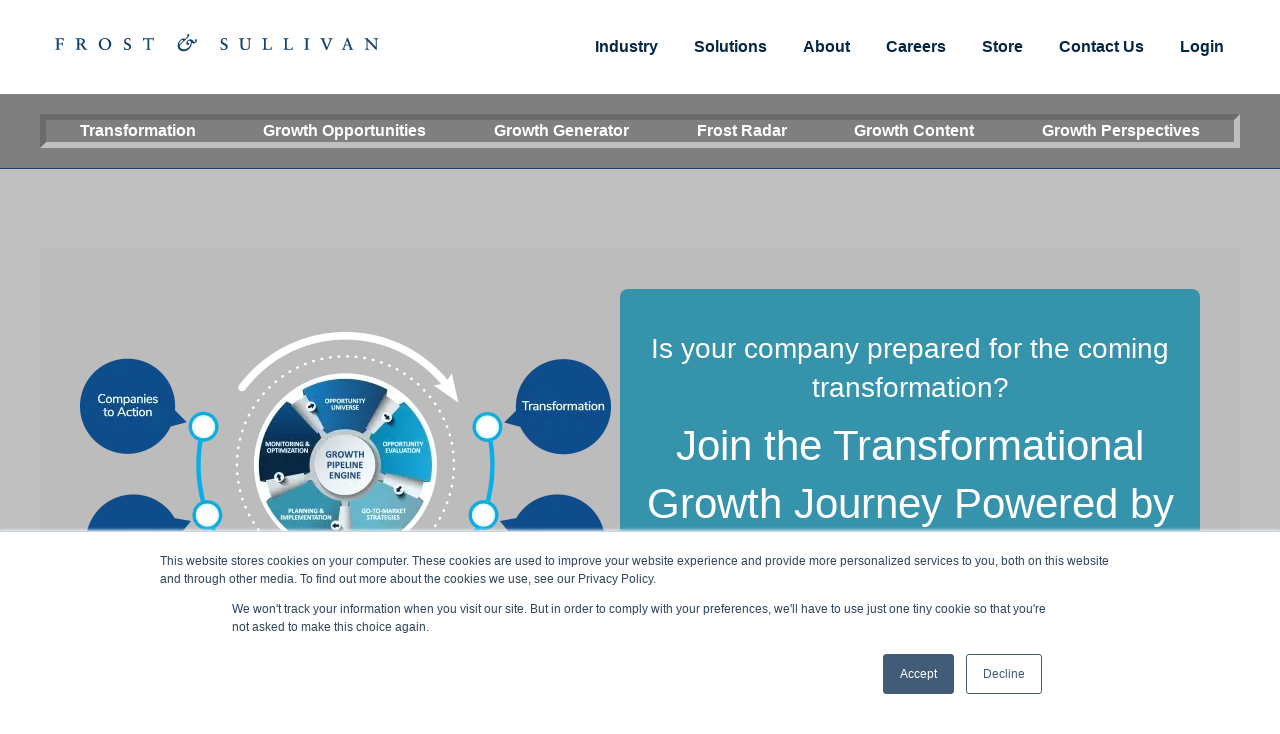

--- FILE ---
content_type: text/html; charset=UTF-8
request_url: https://go.frost.com/
body_size: 14384
content:
<!doctype html><html lang="en"><head>
    <!-- JSON-LD markup generated by Google Structured Data Markup Helper. -->

    <meta charset="utf-8">
    
      <title>Frost &amp; Sullivan</title>
    
    
      <link rel="shortcut icon" href="https://go.frost.com/hubfs/favicon%5B1%5D.png">
    
    <meta name="description" content="">
    
    
    
    
    
    <meta name="viewport" content="width=device-width, initial-scale=1">

    
    <meta property="og:description" content="">
    <meta property="og:title" content="Frost &amp; Sullivan">
    <meta name="twitter:description" content="">
    <meta name="twitter:title" content="Frost &amp; Sullivan">

    

    
    <style>
a.cta_button{-moz-box-sizing:content-box !important;-webkit-box-sizing:content-box !important;box-sizing:content-box !important;vertical-align:middle}.hs-breadcrumb-menu{list-style-type:none;margin:0px 0px 0px 0px;padding:0px 0px 0px 0px}.hs-breadcrumb-menu-item{float:left;padding:10px 0px 10px 10px}.hs-breadcrumb-menu-divider:before{content:'›';padding-left:10px}.hs-featured-image-link{border:0}.hs-featured-image{float:right;margin:0 0 20px 20px;max-width:50%}@media (max-width: 568px){.hs-featured-image{float:none;margin:0;width:100%;max-width:100%}}.hs-screen-reader-text{clip:rect(1px, 1px, 1px, 1px);height:1px;overflow:hidden;position:absolute !important;width:1px}
</style>

<link rel="stylesheet" href="https://go.frost.com/hubfs/hub_generated/template_assets/1/84209242673/1764684365984/template_main.min.css">
<link rel="stylesheet" href="https://go.frost.com/hubfs/hub_generated/template_assets/1/84206058109/1764684370519/template_theme-overrides.css">
<link rel="stylesheet" href="https://go.frost.com/hubfs/hub_generated/module_assets/1/84209252239/1764676210312/module_website-header.min.css">
<link rel="stylesheet" href="https://go.frost.com/hubfs/hub_generated/module_assets/1/53715831717/1742232840452/module_Capsule_Back-To-Top.min.css">

<style>
/*  If custom font style exists clear defaults  */    
.jake-overlap-card h1,
.jake-overlap-card h2,
.jake-overlap-card h3 {
margin:0;
padding:0;
}

  
/* Descrease font sizes on mobile if specified*/
@media screen and (max-width:789px) {
  .jake-overlap-card--widget_1739267350093 .jake-overlap-card {
  font-size:%;
  }
}

.jake-overlap-card--widget_1739267350093 .jake-overlap-card {
  display: flex;
  padding: 40px;
margin-top: 0px;
margin-bottom: 20px;

  align-items: center;
  justify-content: flex-start;
  background:rgba(166, 166, 166, 15%);
  flex-direction: column;
  width: 100%;
  overflow:hidden;
}  
  
.jake-overlap-card--widget_1739267350093 .jake-overlap-card .jake-header-with-line__top {
  color: #ffffff;font-family: Inter;
  margin-bottom: 10px;

  
  
    align-self: center;
    text-align:center;
  

}
  
  
.jake-overlap-card--widget_1739267350093 .jake-overlap-card .jake-header-with-line__middle {
  color: #ffffff;font-family: Inter;
  margin-bottom: 10px;

  
  
    align-self: center;
    text-align:center;
  

}
.jake-overlap-card--widget_1739267350093 .jake-overlap-card .jake-header-with-line__bottom {
  color: #ffffff;font-family: Inter;
  margin-bottom: 10px;

  
  
    align-self: center;
    text-align:center;
  

}  
.jake-overlap-card--widget_1739267350093 .jake-overlap-card .jake-overlap-card__button {
  color: #ffffff;font-size: 14px;font-weight: bold; font-family: helvetica; font-style: italic;

  
  
    align-self: center;
    text-align:center;
  

  
  
  margin-top:;
  margin-right:;
  margin-bottom:;
  margin-left:;
}
.jake-overlap-card--widget_1739267350093 .jake-overlap-card .jake-overlap-card__button a {
  display:inline-block;
  color:#ffffff;
  background-color:#1a426b;
  
  padding-top:;
  padding-right:;
  padding-bottom:;
  padding-left:;
}    
.jake-overlap-card--widget_1739267350093 .jake-overlap-card .jake-overlap-card__button a:hover {
  background-color:#f26722;
}    
  

.jake-overlap-card--widget_1739267350093 .jake-overlap-card__image {
  width: 100%;
  z-index:1;
}
  
.jake-overlap-card--widget_1739267350093 .jake-overlap-card__content {
  border: 1px none #ffffff;

  background-color: #FFFFFF;
  display: flex;
  flex-direction:column;
  align-items: center;
  justify-content: center;
  padding: 60px;

  border-radius: 8px;
  box-sizing:content-box;
  padding: 60px;

  margin-top: -0px;
}

  
@media only screen and (min-width: 768px) {
  .jake-overlap-card--widget_1739267350093 .jake-overlap-card {
    flex-direction: row;
  }
  .jake-overlap-card--widget_1739267350093 .jake-overlap-card__image {
    width: 50%;
  }
  .jake-overlap-card--widget_1739267350093 .jake-overlap-card__content {
    width: 50%;
    padding-top: 40px;
padding-right: 20px;
padding-bottom: 40px;
padding-left: 20px;

    margin-top: 0;
    background-color: #3693ac;
  }
  .jake-overlap-card--widget_1739267350093 .jake-overlap-card--left .jake-overlap-card__content  {
    margin-right: -0px;
    order:-1;
    z-index:0;
  }
  .jake-overlap-card--widget_1739267350093 .jake-overlap-card--center  {
    flex-direction: column;
  }
  .jake-overlap-card--widget_1739267350093 .jake-overlap-card--center .jake-overlap-card__content  {
    margin: 0 auto;
    margin-top: -0px;
    width:90%;
  }
  .jake-overlap-card--widget_1739267350093 .jake-overlap-card--right .jake-overlap-card__content  {
  margin-left: -0px;
  }
}  

</style>


<style>
 .lk-hr-line{
   border-top:1px solid #ccc;
   margin:15px auto;
   width:100%;
   text-align:center;
  }
</style>

<style>
  @font-face {
    font-family: "Inter";
    font-weight: 700;
    font-style: normal;
    font-display: swap;
    src: url("/_hcms/googlefonts/Inter/700.woff2") format("woff2"), url("/_hcms/googlefonts/Inter/700.woff") format("woff");
  }
  @font-face {
    font-family: "Inter";
    font-weight: 400;
    font-style: normal;
    font-display: swap;
    src: url("/_hcms/googlefonts/Inter/regular.woff2") format("woff2"), url("/_hcms/googlefonts/Inter/regular.woff") format("woff");
  }
  @font-face {
    font-family: "Inter";
    font-weight: 600;
    font-style: normal;
    font-display: swap;
    src: url("/_hcms/googlefonts/Inter/600.woff2") format("woff2"), url("/_hcms/googlefonts/Inter/600.woff") format("woff");
  }
  @font-face {
    font-family: "Inter";
    font-weight: 400;
    font-style: normal;
    font-display: swap;
    src: url("/_hcms/googlefonts/Inter/regular.woff2") format("woff2"), url("/_hcms/googlefonts/Inter/regular.woff") format("woff");
  }
  @font-face {
    font-family: "DM Serif Display";
    font-weight: 400;
    font-style: normal;
    font-display: swap;
    src: url("/_hcms/googlefonts/DM_Serif_Display/regular.woff2") format("woff2"), url("/_hcms/googlefonts/DM_Serif_Display/regular.woff") format("woff");
  }
  @font-face {
    font-family: "DM Serif Display";
    font-weight: 400;
    font-style: normal;
    font-display: swap;
    src: url("/_hcms/googlefonts/DM_Serif_Display/regular.woff2") format("woff2"), url("/_hcms/googlefonts/DM_Serif_Display/regular.woff") format("woff");
  }
</style>

<!-- Editor Styles -->
<style id="hs_editor_style" type="text/css">
#hs_cos_wrapper_widget_1739272864928 .hs-menu-wrapper > ul  { border-color: #bfbfbf !important; border-style: inset !important; color: #ffffff !important; font-weight: bold !important; padding-bottom: 0px !important; padding-left: 0px !important; padding-right: 0px !important; padding-top: 0px !important }
#hs_cos_wrapper_widget_1739272864928 li.hs-menu-item a  { color: #ffffff !important; font-weight: bold !important }
#hs_cos_wrapper_widget_1739272864928 li.hs-menu-item a:link  { color: #ffffff !important; font-weight: bold !important }
#hs_cos_wrapper_widget_1739272864928  p , #hs_cos_wrapper_widget_1739272864928  li , #hs_cos_wrapper_widget_1739272864928  span , #hs_cos_wrapper_widget_1739272864928  label , #hs_cos_wrapper_widget_1739272864928  h1 , #hs_cos_wrapper_widget_1739272864928  h2 , #hs_cos_wrapper_widget_1739272864928  h3 , #hs_cos_wrapper_widget_1739272864928  h4 , #hs_cos_wrapper_widget_1739272864928  h5 , #hs_cos_wrapper_widget_1739272864928  h6  { color: #ffffff !important; font-weight: bold !important }
#hs_cos_wrapper_widget_1739276338646  { color: #ffffff !important; display: block !important; text-align: center !important }
#hs_cos_wrapper_widget_1739276338646  p , #hs_cos_wrapper_widget_1739276338646  li , #hs_cos_wrapper_widget_1739276338646  span , #hs_cos_wrapper_widget_1739276338646  label , #hs_cos_wrapper_widget_1739276338646  h1 , #hs_cos_wrapper_widget_1739276338646  h2 , #hs_cos_wrapper_widget_1739276338646  h3 , #hs_cos_wrapper_widget_1739276338646  h4 , #hs_cos_wrapper_widget_1739276338646  h5 , #hs_cos_wrapper_widget_1739276338646  h6  { color: #ffffff !important }
#hs_cos_wrapper_widget_1739276500768  { color: #FFFFFF !important; display: block !important; font-size: 20px !important; font-style: italic !important; text-align: center !important }
#hs_cos_wrapper_widget_1739276500768  p , #hs_cos_wrapper_widget_1739276500768  li , #hs_cos_wrapper_widget_1739276500768  span , #hs_cos_wrapper_widget_1739276500768  label , #hs_cos_wrapper_widget_1739276500768  h1 , #hs_cos_wrapper_widget_1739276500768  h2 , #hs_cos_wrapper_widget_1739276500768  h3 , #hs_cos_wrapper_widget_1739276500768  h4 , #hs_cos_wrapper_widget_1739276500768  h5 , #hs_cos_wrapper_widget_1739276500768  h6  { color: #FFFFFF !important; font-size: 20px !important }
#hs_cos_wrapper_module_17400344675935  { color: #ffffff !important; display: block !important; text-align: center !important }
#hs_cos_wrapper_module_17400344675935  p , #hs_cos_wrapper_module_17400344675935  li , #hs_cos_wrapper_module_17400344675935  span , #hs_cos_wrapper_module_17400344675935  label , #hs_cos_wrapper_module_17400344675935  h1 , #hs_cos_wrapper_module_17400344675935  h2 , #hs_cos_wrapper_module_17400344675935  h3 , #hs_cos_wrapper_module_17400344675935  h4 , #hs_cos_wrapper_module_17400344675935  h5 , #hs_cos_wrapper_module_17400344675935  h6  { color: #ffffff !important }
#hs_cos_wrapper_module_17400344675936  { color: #FFFFFF !important; display: block !important; font-size: 20px !important; font-style: italic !important; text-align: center !important }
#hs_cos_wrapper_module_17400344675936  p , #hs_cos_wrapper_module_17400344675936  li , #hs_cos_wrapper_module_17400344675936  span , #hs_cos_wrapper_module_17400344675936  label , #hs_cos_wrapper_module_17400344675936  h1 , #hs_cos_wrapper_module_17400344675936  h2 , #hs_cos_wrapper_module_17400344675936  h3 , #hs_cos_wrapper_module_17400344675936  h4 , #hs_cos_wrapper_module_17400344675936  h5 , #hs_cos_wrapper_module_17400344675936  h6  { color: #FFFFFF !important; font-size: 20px !important }
#hs_cos_wrapper_module_17400345452794  { color: #ffffff !important; display: block !important; text-align: center !important }
#hs_cos_wrapper_module_17400345452794  p , #hs_cos_wrapper_module_17400345452794  li , #hs_cos_wrapper_module_17400345452794  span , #hs_cos_wrapper_module_17400345452794  label , #hs_cos_wrapper_module_17400345452794  h1 , #hs_cos_wrapper_module_17400345452794  h2 , #hs_cos_wrapper_module_17400345452794  h3 , #hs_cos_wrapper_module_17400345452794  h4 , #hs_cos_wrapper_module_17400345452794  h5 , #hs_cos_wrapper_module_17400345452794  h6  { color: #ffffff !important }
#hs_cos_wrapper_module_17400345452795  { color: #FFFFFF !important; display: block !important; font-size: 20px !important; font-style: italic !important; text-align: center !important }
#hs_cos_wrapper_module_17400345452795  p , #hs_cos_wrapper_module_17400345452795  li , #hs_cos_wrapper_module_17400345452795  span , #hs_cos_wrapper_module_17400345452795  label , #hs_cos_wrapper_module_17400345452795  h1 , #hs_cos_wrapper_module_17400345452795  h2 , #hs_cos_wrapper_module_17400345452795  h3 , #hs_cos_wrapper_module_17400345452795  h4 , #hs_cos_wrapper_module_17400345452795  h5 , #hs_cos_wrapper_module_17400345452795  h6  { color: #FFFFFF !important; font-size: 20px !important }
#hs_cos_wrapper_module_17400357670225  { color: #ffffff !important; display: block !important; text-align: center !important }
#hs_cos_wrapper_module_17400357670225  p , #hs_cos_wrapper_module_17400357670225  li , #hs_cos_wrapper_module_17400357670225  span , #hs_cos_wrapper_module_17400357670225  label , #hs_cos_wrapper_module_17400357670225  h1 , #hs_cos_wrapper_module_17400357670225  h2 , #hs_cos_wrapper_module_17400357670225  h3 , #hs_cos_wrapper_module_17400357670225  h4 , #hs_cos_wrapper_module_17400357670225  h5 , #hs_cos_wrapper_module_17400357670225  h6  { color: #ffffff !important }
#hs_cos_wrapper_module_17400357670226  { color: #FFFFFF !important; display: block !important; font-size: 20px !important; font-style: italic !important; text-align: center !important }
#hs_cos_wrapper_module_17400357670226  p , #hs_cos_wrapper_module_17400357670226  li , #hs_cos_wrapper_module_17400357670226  span , #hs_cos_wrapper_module_17400357670226  label , #hs_cos_wrapper_module_17400357670226  h1 , #hs_cos_wrapper_module_17400357670226  h2 , #hs_cos_wrapper_module_17400357670226  h3 , #hs_cos_wrapper_module_17400357670226  h4 , #hs_cos_wrapper_module_17400357670226  h5 , #hs_cos_wrapper_module_17400357670226  h6  { color: #FFFFFF !important; font-size: 20px !important }
#hs_cos_wrapper_module_17393495875154  { background-color: #1a426b !important; background-image: none !important; color: #ffffff !important; display: block !important; text-align: center !important }
#hs_cos_wrapper_module_17393495875154  p , #hs_cos_wrapper_module_17393495875154  li , #hs_cos_wrapper_module_17393495875154  span , #hs_cos_wrapper_module_17393495875154  label , #hs_cos_wrapper_module_17393495875154  h1 , #hs_cos_wrapper_module_17393495875154  h2 , #hs_cos_wrapper_module_17393495875154  h3 , #hs_cos_wrapper_module_17393495875154  h4 , #hs_cos_wrapper_module_17393495875154  h5 , #hs_cos_wrapper_module_17393495875154  h6  { color: #ffffff !important }
#hs_cos_wrapper_module_17393495875155  { background-color: #1a426b !important; background-image: none !important; color: #00b0f0 !important; display: block !important; font-size: 20px !important; font-style: italic !important; text-align: center !important }
#hs_cos_wrapper_module_17393495875155  p , #hs_cos_wrapper_module_17393495875155  li , #hs_cos_wrapper_module_17393495875155  span , #hs_cos_wrapper_module_17393495875155  label , #hs_cos_wrapper_module_17393495875155  h1 , #hs_cos_wrapper_module_17393495875155  h2 , #hs_cos_wrapper_module_17393495875155  h3 , #hs_cos_wrapper_module_17393495875155  h4 , #hs_cos_wrapper_module_17393495875155  h5 , #hs_cos_wrapper_module_17393495875155  h6  { color: #00b0f0 !important; font-size: 20px !important }
#hs_cos_wrapper_widget_1739343230908  { background-color: #ffffff !important; background-image: none !important; display: block !important }
#hs_cos_wrapper_widget_1739343230908 input[type="submit"] { background-color: #1a426b !important; background-image: none !important; color: #ffffff !important; padding-bottom: 10px !important; padding-left: 10px !important; padding-right: 10px !important; padding-top: 10px !important }
#hs_cos_wrapper_widget_1739343230908 .hs-button { background-color: #1a426b !important; background-image: none !important; color: #ffffff !important; padding-bottom: 10px !important; padding-left: 10px !important; padding-right: 10px !important; padding-top: 10px !important }
#hs_cos_wrapper_widget_1739343230908 .hs-submit { text-align: CENTER !important }
#hs_cos_wrapper_widget_1739343230908 input[type="text"] { background-color: #d9d9d9 !important; background-image: none !important; color: #000000 !important }
#hs_cos_wrapper_widget_1739343230908 input[type="email"] { background-color: #d9d9d9 !important; background-image: none !important; color: #000000 !important }
#hs_cos_wrapper_widget_1739343230908 textarea { background-color: #d9d9d9 !important; background-image: none !important; color: #000000 !important }
#hs_cos_wrapper_widget_1739343230908 input[type="number"] { background-color: #d9d9d9 !important; background-image: none !important; color: #000000 !important }
#hs_cos_wrapper_widget_1739343230908 select { background-color: #d9d9d9 !important; background-image: none !important; color: #000000 !important }
#hs_cos_wrapper_widget_1739343230908 input[type="file"] { background-color: #d9d9d9 !important; background-image: none !important; color: #000000 !important }
#hs_cos_wrapper_widget_1739343230908 input[type="tel"] { background-color: #d9d9d9 !important; background-image: none !important; color: #000000 !important }
#hs_cos_wrapper_widget_1739343230908 input[type="date"] { background-color: #d9d9d9 !important; background-image: none !important; color: #000000 !important }
#hs_cos_wrapper_widget_1739343230908 label:not(.hs-error-msg) { color: #000000 !important }
#hs_cos_wrapper_widget_1739343230908 label:not(.hs-error-msg) p , #hs_cos_wrapper_widget_1739343230908 label:not(.hs-error-msg) li , #hs_cos_wrapper_widget_1739343230908 label:not(.hs-error-msg) span , #hs_cos_wrapper_widget_1739343230908 label:not(.hs-error-msg) label , #hs_cos_wrapper_widget_1739343230908 label:not(.hs-error-msg) h1 , #hs_cos_wrapper_widget_1739343230908 label:not(.hs-error-msg) h2 , #hs_cos_wrapper_widget_1739343230908 label:not(.hs-error-msg) h3 , #hs_cos_wrapper_widget_1739343230908 label:not(.hs-error-msg) h4 , #hs_cos_wrapper_widget_1739343230908 label:not(.hs-error-msg) h5 , #hs_cos_wrapper_widget_1739343230908 label:not(.hs-error-msg) h6  { color: #000000 !important }
#hs_cos_wrapper_widget_1739343230908 .hs-richtext { color: #000000 !important }
#hs_cos_wrapper_widget_1739343230908 .hs-richtext p { color: #000000 !important }
#hs_cos_wrapper_widget_1739343230908 .form-title { color: #000000 !important }
#hs_cos_wrapper_widget_1739343230908 .submitted-message { color: #000000 !important }
#hs_cos_wrapper_widget_1739272864928  { border-color: #bfbfbf !important; border-style: inset !important; color: #ffffff !important; display: block !important; font-weight: bold !important; padding-bottom: 0px !important; padding-left: 0px !important; padding-right: 0px !important; padding-top: 0px !important }
#hs_cos_wrapper_widget_1739272864928  p , #hs_cos_wrapper_widget_1739272864928  li , #hs_cos_wrapper_widget_1739272864928  span , #hs_cos_wrapper_widget_1739272864928  label , #hs_cos_wrapper_widget_1739272864928  h1 , #hs_cos_wrapper_widget_1739272864928  h2 , #hs_cos_wrapper_widget_1739272864928  h3 , #hs_cos_wrapper_widget_1739272864928  h4 , #hs_cos_wrapper_widget_1739272864928  h5 , #hs_cos_wrapper_widget_1739272864928  h6  { color: #ffffff !important; font-weight: bold !important }
#hs_cos_wrapper_widget_1739276338646  { color: #ffffff !important; display: block !important; text-align: center !important }
#hs_cos_wrapper_widget_1739276338646  p , #hs_cos_wrapper_widget_1739276338646  li , #hs_cos_wrapper_widget_1739276338646  span , #hs_cos_wrapper_widget_1739276338646  label , #hs_cos_wrapper_widget_1739276338646  h1 , #hs_cos_wrapper_widget_1739276338646  h2 , #hs_cos_wrapper_widget_1739276338646  h3 , #hs_cos_wrapper_widget_1739276338646  h4 , #hs_cos_wrapper_widget_1739276338646  h5 , #hs_cos_wrapper_widget_1739276338646  h6  { color: #ffffff !important }
#hs_cos_wrapper_widget_1739276500768  { color: #FFFFFF !important; display: block !important; font-size: 20px !important; font-style: italic !important; text-align: center !important }
#hs_cos_wrapper_widget_1739276500768  p , #hs_cos_wrapper_widget_1739276500768  li , #hs_cos_wrapper_widget_1739276500768  span , #hs_cos_wrapper_widget_1739276500768  label , #hs_cos_wrapper_widget_1739276500768  h1 , #hs_cos_wrapper_widget_1739276500768  h2 , #hs_cos_wrapper_widget_1739276500768  h3 , #hs_cos_wrapper_widget_1739276500768  h4 , #hs_cos_wrapper_widget_1739276500768  h5 , #hs_cos_wrapper_widget_1739276500768  h6  { color: #FFFFFF !important; font-size: 20px !important }
#hs_cos_wrapper_module_17400344675935  { color: #ffffff !important; display: block !important; text-align: center !important }
#hs_cos_wrapper_module_17400344675935  p , #hs_cos_wrapper_module_17400344675935  li , #hs_cos_wrapper_module_17400344675935  span , #hs_cos_wrapper_module_17400344675935  label , #hs_cos_wrapper_module_17400344675935  h1 , #hs_cos_wrapper_module_17400344675935  h2 , #hs_cos_wrapper_module_17400344675935  h3 , #hs_cos_wrapper_module_17400344675935  h4 , #hs_cos_wrapper_module_17400344675935  h5 , #hs_cos_wrapper_module_17400344675935  h6  { color: #ffffff !important }
#hs_cos_wrapper_module_17400344675936  { color: #FFFFFF !important; display: block !important; font-size: 20px !important; font-style: italic !important; text-align: center !important }
#hs_cos_wrapper_module_17400344675936  p , #hs_cos_wrapper_module_17400344675936  li , #hs_cos_wrapper_module_17400344675936  span , #hs_cos_wrapper_module_17400344675936  label , #hs_cos_wrapper_module_17400344675936  h1 , #hs_cos_wrapper_module_17400344675936  h2 , #hs_cos_wrapper_module_17400344675936  h3 , #hs_cos_wrapper_module_17400344675936  h4 , #hs_cos_wrapper_module_17400344675936  h5 , #hs_cos_wrapper_module_17400344675936  h6  { color: #FFFFFF !important; font-size: 20px !important }
#hs_cos_wrapper_module_17400345452794  { color: #ffffff !important; display: block !important; text-align: center !important }
#hs_cos_wrapper_module_17400345452794  p , #hs_cos_wrapper_module_17400345452794  li , #hs_cos_wrapper_module_17400345452794  span , #hs_cos_wrapper_module_17400345452794  label , #hs_cos_wrapper_module_17400345452794  h1 , #hs_cos_wrapper_module_17400345452794  h2 , #hs_cos_wrapper_module_17400345452794  h3 , #hs_cos_wrapper_module_17400345452794  h4 , #hs_cos_wrapper_module_17400345452794  h5 , #hs_cos_wrapper_module_17400345452794  h6  { color: #ffffff !important }
#hs_cos_wrapper_module_17400345452795  { color: #FFFFFF !important; display: block !important; font-size: 20px !important; font-style: italic !important; text-align: center !important }
#hs_cos_wrapper_module_17400345452795  p , #hs_cos_wrapper_module_17400345452795  li , #hs_cos_wrapper_module_17400345452795  span , #hs_cos_wrapper_module_17400345452795  label , #hs_cos_wrapper_module_17400345452795  h1 , #hs_cos_wrapper_module_17400345452795  h2 , #hs_cos_wrapper_module_17400345452795  h3 , #hs_cos_wrapper_module_17400345452795  h4 , #hs_cos_wrapper_module_17400345452795  h5 , #hs_cos_wrapper_module_17400345452795  h6  { color: #FFFFFF !important; font-size: 20px !important }
#hs_cos_wrapper_module_17400357670225  { color: #ffffff !important; display: block !important; text-align: center !important }
#hs_cos_wrapper_module_17400357670225  p , #hs_cos_wrapper_module_17400357670225  li , #hs_cos_wrapper_module_17400357670225  span , #hs_cos_wrapper_module_17400357670225  label , #hs_cos_wrapper_module_17400357670225  h1 , #hs_cos_wrapper_module_17400357670225  h2 , #hs_cos_wrapper_module_17400357670225  h3 , #hs_cos_wrapper_module_17400357670225  h4 , #hs_cos_wrapper_module_17400357670225  h5 , #hs_cos_wrapper_module_17400357670225  h6  { color: #ffffff !important }
#hs_cos_wrapper_module_17400357670226  { color: #FFFFFF !important; display: block !important; font-size: 20px !important; font-style: italic !important; text-align: center !important }
#hs_cos_wrapper_module_17400357670226  p , #hs_cos_wrapper_module_17400357670226  li , #hs_cos_wrapper_module_17400357670226  span , #hs_cos_wrapper_module_17400357670226  label , #hs_cos_wrapper_module_17400357670226  h1 , #hs_cos_wrapper_module_17400357670226  h2 , #hs_cos_wrapper_module_17400357670226  h3 , #hs_cos_wrapper_module_17400357670226  h4 , #hs_cos_wrapper_module_17400357670226  h5 , #hs_cos_wrapper_module_17400357670226  h6  { color: #FFFFFF !important; font-size: 20px !important }
#hs_cos_wrapper_module_17393495875154  { background-color: #1a426b !important; background-image: none !important; color: #ffffff !important; display: block !important; text-align: center !important }
#hs_cos_wrapper_module_17393495875154  p , #hs_cos_wrapper_module_17393495875154  li , #hs_cos_wrapper_module_17393495875154  span , #hs_cos_wrapper_module_17393495875154  label , #hs_cos_wrapper_module_17393495875154  h1 , #hs_cos_wrapper_module_17393495875154  h2 , #hs_cos_wrapper_module_17393495875154  h3 , #hs_cos_wrapper_module_17393495875154  h4 , #hs_cos_wrapper_module_17393495875154  h5 , #hs_cos_wrapper_module_17393495875154  h6  { color: #ffffff !important }
#hs_cos_wrapper_module_17393495875155  { background-color: #1a426b !important; background-image: none !important; color: #00b0f0 !important; display: block !important; font-size: 20px !important; font-style: italic !important; text-align: center !important }
#hs_cos_wrapper_module_17393495875155  p , #hs_cos_wrapper_module_17393495875155  li , #hs_cos_wrapper_module_17393495875155  span , #hs_cos_wrapper_module_17393495875155  label , #hs_cos_wrapper_module_17393495875155  h1 , #hs_cos_wrapper_module_17393495875155  h2 , #hs_cos_wrapper_module_17393495875155  h3 , #hs_cos_wrapper_module_17393495875155  h4 , #hs_cos_wrapper_module_17393495875155  h5 , #hs_cos_wrapper_module_17393495875155  h6  { color: #00b0f0 !important; font-size: 20px !important }
#hs_cos_wrapper_widget_1739343230908  { background-color: #ffffff !important; background-image: none !important; display: block !important }
#hs_cos_wrapper_widget_1739343230908 input[type="submit"] { background-color: #1a426b !important; background-image: none !important; color: #ffffff !important; padding-bottom: 10px !important; padding-left: 10px !important; padding-right: 10px !important; padding-top: 10px !important }
#hs_cos_wrapper_widget_1739343230908 .hs-button { background-color: #1a426b !important; background-image: none !important; color: #ffffff !important; padding-bottom: 10px !important; padding-left: 10px !important; padding-right: 10px !important; padding-top: 10px !important }
#hs_cos_wrapper_widget_1739343230908 .hs-submit { text-align: CENTER !important }
#hs_cos_wrapper_widget_1739343230908 input[type="text"] { background-color: #d9d9d9 !important; background-image: none !important; color: #000000 !important }
#hs_cos_wrapper_widget_1739343230908 input[type="email"] { background-color: #d9d9d9 !important; background-image: none !important; color: #000000 !important }
#hs_cos_wrapper_widget_1739343230908 textarea { background-color: #d9d9d9 !important; background-image: none !important; color: #000000 !important }
#hs_cos_wrapper_widget_1739343230908 input[type="number"] { background-color: #d9d9d9 !important; background-image: none !important; color: #000000 !important }
#hs_cos_wrapper_widget_1739343230908 select { background-color: #d9d9d9 !important; background-image: none !important; color: #000000 !important }
#hs_cos_wrapper_widget_1739343230908 input[type="file"] { background-color: #d9d9d9 !important; background-image: none !important; color: #000000 !important }
#hs_cos_wrapper_widget_1739343230908 input[type="tel"] { background-color: #d9d9d9 !important; background-image: none !important; color: #000000 !important }
#hs_cos_wrapper_widget_1739343230908 input[type="date"] { background-color: #d9d9d9 !important; background-image: none !important; color: #000000 !important }
#hs_cos_wrapper_widget_1739343230908 label:not(.hs-error-msg) { color: #000000 !important }
#hs_cos_wrapper_widget_1739343230908 label:not(.hs-error-msg) p , #hs_cos_wrapper_widget_1739343230908 label:not(.hs-error-msg) li , #hs_cos_wrapper_widget_1739343230908 label:not(.hs-error-msg) span , #hs_cos_wrapper_widget_1739343230908 label:not(.hs-error-msg) label , #hs_cos_wrapper_widget_1739343230908 label:not(.hs-error-msg) h1 , #hs_cos_wrapper_widget_1739343230908 label:not(.hs-error-msg) h2 , #hs_cos_wrapper_widget_1739343230908 label:not(.hs-error-msg) h3 , #hs_cos_wrapper_widget_1739343230908 label:not(.hs-error-msg) h4 , #hs_cos_wrapper_widget_1739343230908 label:not(.hs-error-msg) h5 , #hs_cos_wrapper_widget_1739343230908 label:not(.hs-error-msg) h6  { color: #000000 !important }
#hs_cos_wrapper_widget_1739343230908 .hs-richtext { color: #000000 !important }
#hs_cos_wrapper_widget_1739343230908 .hs-richtext p { color: #000000 !important }
#hs_cos_wrapper_widget_1739343230908 .form-title { color: #000000 !important }
#hs_cos_wrapper_widget_1739343230908 .submitted-message { color: #000000 !important }
.header-row-0-force-full-width-section > .row-fluid {
  max-width: none !important;
}
.dnd_area-row-2-force-full-width-section > .row-fluid {
  max-width: none !important;
}
.dnd_area-row-5-force-full-width-section > .row-fluid {
  max-width: none !important;
}
.dnd_area-row-8-force-full-width-section > .row-fluid {
  max-width: none !important;
}
.dnd_area-row-11-force-full-width-section > .row-fluid {
  max-width: none !important;
}
.dnd_area-row-14-force-full-width-section > .row-fluid {
  max-width: none !important;
}
.dnd_area-row-16-max-width-section-centering > .row-fluid {
  max-width: 1200px !important;
  margin-left: auto !important;
  margin-right: auto !important;
}
.widget_1739276235574-flexbox-positioning {
  display: -ms-flexbox !important;
  -ms-flex-direction: column !important;
  -ms-flex-align: center !important;
  -ms-flex-pack: start;
  display: flex !important;
  flex-direction: column !important;
  align-items: center !important;
  justify-content: flex-start;
}
.widget_1739276235574-flexbox-positioning > div {
  max-width: 100%;
  flex-shrink: 0 !important;
}
.widget_1739342204218-flexbox-positioning {
  display: -ms-flexbox !important;
  -ms-flex-direction: column !important;
  -ms-flex-align: center !important;
  -ms-flex-pack: start;
  display: flex !important;
  flex-direction: column !important;
  align-items: center !important;
  justify-content: flex-start;
}
.widget_1739342204218-flexbox-positioning > div {
  max-width: 100%;
  flex-shrink: 0 !important;
}
.module_17393496169304-flexbox-positioning {
  display: -ms-flexbox !important;
  -ms-flex-direction: column !important;
  -ms-flex-align: center !important;
  -ms-flex-pack: start;
  display: flex !important;
  flex-direction: column !important;
  align-items: center !important;
  justify-content: flex-start;
}
.module_17393496169304-flexbox-positioning > div {
  max-width: 100%;
  flex-shrink: 0 !important;
}
.module_17393495941845-flexbox-positioning {
  display: -ms-flexbox !important;
  -ms-flex-direction: column !important;
  -ms-flex-align: center !important;
  -ms-flex-pack: start;
  display: flex !important;
  flex-direction: column !important;
  align-items: center !important;
  justify-content: flex-start;
}
.module_17393495941845-flexbox-positioning > div {
  max-width: 100%;
  flex-shrink: 0 !important;
}
.module_17400357637464-flexbox-positioning {
  display: -ms-flexbox !important;
  -ms-flex-direction: column !important;
  -ms-flex-align: center !important;
  -ms-flex-pack: start;
  display: flex !important;
  flex-direction: column !important;
  align-items: center !important;
  justify-content: flex-start;
}
.module_17400357637464-flexbox-positioning > div {
  max-width: 100%;
  flex-shrink: 0 !important;
}
.module_17400351854115-flexbox-positioning {
  display: -ms-flexbox !important;
  -ms-flex-direction: column !important;
  -ms-flex-align: center !important;
  -ms-flex-pack: start;
  display: flex !important;
  flex-direction: column !important;
  align-items: center !important;
  justify-content: flex-start;
}
.module_17400351854115-flexbox-positioning > div {
  max-width: 100%;
  flex-shrink: 0 !important;
}
.module_17400344290233-flexbox-positioning {
  display: -ms-flexbox !important;
  -ms-flex-direction: column !important;
  -ms-flex-align: center !important;
  -ms-flex-pack: start;
  display: flex !important;
  flex-direction: column !important;
  align-items: center !important;
  justify-content: flex-start;
}
.module_17400344290233-flexbox-positioning > div {
  max-width: 100%;
  flex-shrink: 0 !important;
}
.module_17400365711395-flexbox-positioning {
  display: -ms-flexbox !important;
  -ms-flex-direction: column !important;
  -ms-flex-align: center !important;
  -ms-flex-pack: start;
  display: flex !important;
  flex-direction: column !important;
  align-items: center !important;
  justify-content: flex-start;
}
.module_17400365711395-flexbox-positioning > div {
  max-width: 100%;
  flex-shrink: 0 !important;
}
.footer-row-0-force-full-width-section > .row-fluid {
  max-width: none !important;
}
/* HubSpot Non-stacked Media Query Styles */
@media (min-width:768px) {
  .dnd_area-row-5-vertical-alignment > .row-fluid {
    display: -ms-flexbox !important;
    -ms-flex-direction: row;
    display: flex !important;
    flex-direction: row;
  }
  .dnd_area-row-8-vertical-alignment > .row-fluid {
    display: -ms-flexbox !important;
    -ms-flex-direction: row;
    display: flex !important;
    flex-direction: row;
  }
  .dnd_area-row-11-vertical-alignment > .row-fluid {
    display: -ms-flexbox !important;
    -ms-flex-direction: row;
    display: flex !important;
    flex-direction: row;
  }
  .dnd_area-row-14-vertical-alignment > .row-fluid {
    display: -ms-flexbox !important;
    -ms-flex-direction: row;
    display: flex !important;
    flex-direction: row;
  }
  .dnd_area-row-16-vertical-alignment > .row-fluid {
    display: -ms-flexbox !important;
    -ms-flex-direction: row;
    display: flex !important;
    flex-direction: row;
  }
  .cell_17392766372912-vertical-alignment {
    display: -ms-flexbox !important;
    -ms-flex-direction: column !important;
    -ms-flex-pack: center !important;
    display: flex !important;
    flex-direction: column !important;
    justify-content: center !important;
  }
  .cell_17392766372912-vertical-alignment > div {
    flex-shrink: 0 !important;
  }
  .cell_1739342204573-vertical-alignment {
    display: -ms-flexbox !important;
    -ms-flex-direction: column !important;
    -ms-flex-pack: center !important;
    display: flex !important;
    flex-direction: column !important;
    justify-content: center !important;
  }
  .cell_1739342204573-vertical-alignment > div {
    flex-shrink: 0 !important;
  }
  .cell_17393495941843-vertical-alignment {
    display: -ms-flexbox !important;
    -ms-flex-direction: column !important;
    -ms-flex-pack: center !important;
    display: flex !important;
    flex-direction: column !important;
    justify-content: center !important;
  }
  .cell_17393495941843-vertical-alignment > div {
    flex-shrink: 0 !important;
  }
  .cell_17393495941842-vertical-alignment {
    display: -ms-flexbox !important;
    -ms-flex-direction: column !important;
    -ms-flex-pack: center !important;
    display: flex !important;
    flex-direction: column !important;
    justify-content: center !important;
  }
  .cell_17393495941842-vertical-alignment > div {
    flex-shrink: 0 !important;
  }
  .cell_17400351854113-vertical-alignment {
    display: -ms-flexbox !important;
    -ms-flex-direction: column !important;
    -ms-flex-pack: center !important;
    display: flex !important;
    flex-direction: column !important;
    justify-content: center !important;
  }
  .cell_17400351854113-vertical-alignment > div {
    flex-shrink: 0 !important;
  }
  .cell_17400351854112-vertical-alignment {
    display: -ms-flexbox !important;
    -ms-flex-direction: column !important;
    -ms-flex-pack: center !important;
    display: flex !important;
    flex-direction: column !important;
    justify-content: center !important;
  }
  .cell_17400351854112-vertical-alignment > div {
    flex-shrink: 0 !important;
  }
  .cell_17400365711393-vertical-alignment {
    display: -ms-flexbox !important;
    -ms-flex-direction: column !important;
    -ms-flex-pack: center !important;
    display: flex !important;
    flex-direction: column !important;
    justify-content: center !important;
  }
  .cell_17400365711393-vertical-alignment > div {
    flex-shrink: 0 !important;
  }
  .cell_17400365711392-vertical-alignment {
    display: -ms-flexbox !important;
    -ms-flex-direction: column !important;
    -ms-flex-pack: center !important;
    display: flex !important;
    flex-direction: column !important;
    justify-content: center !important;
  }
  .cell_17400365711392-vertical-alignment > div {
    flex-shrink: 0 !important;
  }
  .cell_1739350083023-vertical-alignment {
    display: -ms-flexbox !important;
    -ms-flex-direction: column !important;
    -ms-flex-pack: start !important;
    display: flex !important;
    flex-direction: column !important;
    justify-content: flex-start !important;
  }
  .cell_1739350083023-vertical-alignment > div {
    flex-shrink: 0 !important;
  }
  .cell_1739343231262-vertical-alignment {
    display: -ms-flexbox !important;
    -ms-flex-direction: column !important;
    -ms-flex-pack: start !important;
    display: flex !important;
    flex-direction: column !important;
    justify-content: flex-start !important;
  }
  .cell_1739343231262-vertical-alignment > div {
    flex-shrink: 0 !important;
  }
  .footer-column-1-row-0-vertical-alignment > .row-fluid {
    display: -ms-flexbox !important;
    -ms-flex-direction: row;
    display: flex !important;
    flex-direction: row;
  }
  .footer-column-1-row-2-vertical-alignment > .row-fluid {
    display: -ms-flexbox !important;
    -ms-flex-direction: row;
    display: flex !important;
    flex-direction: row;
  }
  .cell_1708514750430-vertical-alignment {
    display: -ms-flexbox !important;
    -ms-flex-direction: column !important;
    -ms-flex-pack: center !important;
    display: flex !important;
    flex-direction: column !important;
    justify-content: center !important;
  }
  .cell_1708514750430-vertical-alignment > div {
    flex-shrink: 0 !important;
  }
  .cell_1708514746916-vertical-alignment {
    display: -ms-flexbox !important;
    -ms-flex-direction: column !important;
    -ms-flex-pack: center !important;
    display: flex !important;
    flex-direction: column !important;
    justify-content: center !important;
  }
  .cell_1708514746916-vertical-alignment > div {
    flex-shrink: 0 !important;
  }
  .cell_1708514725679-vertical-alignment {
    display: -ms-flexbox !important;
    -ms-flex-direction: column !important;
    -ms-flex-pack: center !important;
    display: flex !important;
    flex-direction: column !important;
    justify-content: center !important;
  }
  .cell_1708514725679-vertical-alignment > div {
    flex-shrink: 0 !important;
  }
  .footer-column-2-vertical-alignment {
    display: -ms-flexbox !important;
    -ms-flex-direction: column !important;
    -ms-flex-pack: center !important;
    display: flex !important;
    flex-direction: column !important;
    justify-content: center !important;
  }
  .footer-column-2-vertical-alignment > div {
    flex-shrink: 0 !important;
  }
  .cell_16625582275664-vertical-alignment {
    display: -ms-flexbox !important;
    -ms-flex-direction: column !important;
    -ms-flex-pack: start !important;
    display: flex !important;
    flex-direction: column !important;
    justify-content: flex-start !important;
  }
  .cell_16625582275664-vertical-alignment > div {
    flex-shrink: 0 !important;
  }
}
/* HubSpot Styles (default) */
.header-row-0-margin {
  margin-top: 0px !important;
  margin-bottom: 0px !important;
}
.header-row-0-padding {
  padding-top: 0px !important;
  padding-bottom: 0px !important;
  padding-left: 0px !important;
  padding-right: 0px !important;
}
.dnd_area-row-0-padding {
  padding-top: 20px !important;
  padding-bottom: 20px !important;
  padding-left: 20px !important;
  padding-right: 20px !important;
}
.dnd_area-row-0-background-layers {
  background-image: linear-gradient(rgba(127, 127, 127, 1), rgba(127, 127, 127, 1)) !important;
  background-position: left top !important;
  background-size: auto !important;
  background-repeat: no-repeat !important;
}
.dnd_area-row-1-padding {
  padding-top: 0px !important;
  padding-bottom: 0px !important;
  padding-left: 0px !important;
  padding-right: 0px !important;
}
.dnd_area-row-1-background-layers {
  background-image: linear-gradient(rgba(26, 66, 107, 1), rgba(26, 66, 107, 1)) !important;
  background-position: left top !important;
  background-size: auto !important;
  background-repeat: no-repeat !important;
}
.dnd_area-row-2-padding {
  padding-top: 80px !important;
  padding-bottom: 80px !important;
  padding-left: 40px !important;
  padding-right: 40px !important;
}
.dnd_area-row-2-background-layers {
  background-image: linear-gradient(rgba(191, 191, 191, 1), rgba(191, 191, 191, 1)) !important;
  background-position: left top !important;
  background-size: auto !important;
  background-repeat: no-repeat !important;
}
.dnd_area-row-3-padding {
  padding-bottom: 20px !important;
}
.dnd_area-row-3-background-layers {
  background-image: linear-gradient(rgba(26, 66, 107, 1), rgba(26, 66, 107, 1)) !important;
  background-position: left top !important;
  background-size: auto !important;
  background-repeat: no-repeat !important;
}
.dnd_area-row-4-padding {
  padding-top: 10px !important;
  padding-bottom: 40px !important;
}
.dnd_area-row-4-background-layers {
  background-image: linear-gradient(rgba(26, 66, 107, 1), rgba(26, 66, 107, 1)) !important;
  background-position: left top !important;
  background-size: auto !important;
  background-repeat: no-repeat !important;
}
.dnd_area-row-6-padding {
  padding-bottom: 20px !important;
}
.dnd_area-row-6-background-layers {
  background-image: linear-gradient(rgba(21, 130, 197, 1), rgba(21, 130, 197, 1)) !important;
  background-position: left top !important;
  background-size: auto !important;
  background-repeat: no-repeat !important;
}
.dnd_area-row-7-padding {
  padding-top: 10px !important;
  padding-bottom: 40px !important;
}
.dnd_area-row-7-background-layers {
  background-image: linear-gradient(rgba(21, 130, 197, 1), rgba(21, 130, 197, 1)) !important;
  background-position: left top !important;
  background-size: auto !important;
  background-repeat: no-repeat !important;
}
.dnd_area-row-9-padding {
  padding-bottom: 20px !important;
}
.dnd_area-row-9-background-layers {
  background-image: linear-gradient(rgba(26, 66, 107, 1), rgba(26, 66, 107, 1)) !important;
  background-position: left top !important;
  background-size: auto !important;
  background-repeat: no-repeat !important;
}
.dnd_area-row-10-padding {
  padding-top: 10px !important;
  padding-bottom: 40px !important;
}
.dnd_area-row-10-background-layers {
  background-image: linear-gradient(rgba(26, 66, 107, 1), rgba(26, 66, 107, 1)) !important;
  background-position: left top !important;
  background-size: auto !important;
  background-repeat: no-repeat !important;
}
.dnd_area-row-12-padding {
  padding-bottom: 20px !important;
}
.dnd_area-row-12-background-layers {
  background-image: linear-gradient(rgba(21, 130, 197, 1), rgba(21, 130, 197, 1)) !important;
  background-position: left top !important;
  background-size: auto !important;
  background-repeat: no-repeat !important;
}
.dnd_area-row-13-padding {
  padding-top: 10px !important;
  padding-bottom: 40px !important;
}
.dnd_area-row-13-background-layers {
  background-image: linear-gradient(rgba(21, 130, 197, 1), rgba(21, 130, 197, 1)) !important;
  background-position: left top !important;
  background-size: auto !important;
  background-repeat: no-repeat !important;
}
.dnd_area-row-15-padding {
  padding-top: 10px !important;
  padding-bottom: 40px !important;
}
.dnd_area-row-15-background-layers {
  background-image: linear-gradient(rgba(26, 66, 107, 1), rgba(26, 66, 107, 1)) !important;
  background-position: left top !important;
  background-size: auto !important;
  background-repeat: no-repeat !important;
}
.dnd_area-row-16-padding {
  padding-top: 10px !important;
}
.dnd_area-row-16-background-layers {
  background-image: linear-gradient(rgba(255, 255, 255, 1), rgba(255, 255, 255, 1)) !important;
  background-position: left top !important;
  background-size: auto !important;
  background-repeat: no-repeat !important;
}
.cell_1739350083023-padding {
  padding-top: 40px !important;
  padding-bottom: 40px !important;
  padding-left: 40px !important;
  padding-right: 40px !important;
}
.footer-row-0-margin {
  margin-top: 0px !important;
  margin-bottom: 0px !important;
}
.footer-row-0-padding {
  padding-top: 20px !important;
  padding-bottom: 10px !important;
  padding-left: 80px !important;
  padding-right: 20px !important;
}
.footer-row-0-background-layers {
  background-image: linear-gradient(rgba(26, 66, 107, 1), rgba(26, 66, 107, 1)) !important;
  background-position: left top !important;
  background-size: auto !important;
  background-repeat: no-repeat !important;
}
.footer-column-1-margin {
  margin-top: 0px !important;
  margin-bottom: px !important;
}
.cell_1708514750430-margin {
  margin-top: 20px !important;
  margin-bottom: 10px !important;
}
.cell_1708514746916-margin {
  margin-top: 20px !important;
  margin-bottom: 10px !important;
}
.cell_1708514725679-margin {
  margin-top: 20px !important;
  margin-bottom: 10px !important;
}
.footer-column-2-margin {
  margin-top: 20px !important;
  margin-bottom: 10px !important;
}
.cell_16625582275664-margin {
  margin-top: 5px !important;
  margin-bottom: 5px !important;
}
</style>
    

    
<!--  Added by GoogleAnalytics integration -->
<script>
var _hsp = window._hsp = window._hsp || [];
_hsp.push(['addPrivacyConsentListener', function(consent) { if (consent.allowed || (consent.categories && consent.categories.analytics)) {
  (function(i,s,o,g,r,a,m){i['GoogleAnalyticsObject']=r;i[r]=i[r]||function(){
  (i[r].q=i[r].q||[]).push(arguments)},i[r].l=1*new Date();a=s.createElement(o),
  m=s.getElementsByTagName(o)[0];a.async=1;a.src=g;m.parentNode.insertBefore(a,m)
})(window,document,'script','//www.google-analytics.com/analytics.js','ga');
  ga('create','UA-197764616-1','auto');
  ga('send','pageview');
}}]);
</script>

<!-- /Added by GoogleAnalytics integration -->

<!--  Added by GoogleAnalytics4 integration -->
<script>
var _hsp = window._hsp = window._hsp || [];
window.dataLayer = window.dataLayer || [];
function gtag(){dataLayer.push(arguments);}

var useGoogleConsentModeV2 = true;
var waitForUpdateMillis = 1000;


if (!window._hsGoogleConsentRunOnce) {
  window._hsGoogleConsentRunOnce = true;

  gtag('consent', 'default', {
    'ad_storage': 'denied',
    'analytics_storage': 'denied',
    'ad_user_data': 'denied',
    'ad_personalization': 'denied',
    'wait_for_update': waitForUpdateMillis
  });

  if (useGoogleConsentModeV2) {
    _hsp.push(['useGoogleConsentModeV2'])
  } else {
    _hsp.push(['addPrivacyConsentListener', function(consent){
      var hasAnalyticsConsent = consent && (consent.allowed || (consent.categories && consent.categories.analytics));
      var hasAdsConsent = consent && (consent.allowed || (consent.categories && consent.categories.advertisement));

      gtag('consent', 'update', {
        'ad_storage': hasAdsConsent ? 'granted' : 'denied',
        'analytics_storage': hasAnalyticsConsent ? 'granted' : 'denied',
        'ad_user_data': hasAdsConsent ? 'granted' : 'denied',
        'ad_personalization': hasAdsConsent ? 'granted' : 'denied'
      });
    }]);
  }
}

gtag('js', new Date());
gtag('set', 'developer_id.dZTQ1Zm', true);
gtag('config', 'G-9T5NXWWZRL');
</script>
<script async src="https://www.googletagmanager.com/gtag/js?id=G-9T5NXWWZRL"></script>

<!-- /Added by GoogleAnalytics4 integration -->

<!--  Added by GoogleTagManager integration -->
<script>
var _hsp = window._hsp = window._hsp || [];
window.dataLayer = window.dataLayer || [];
function gtag(){dataLayer.push(arguments);}

var useGoogleConsentModeV2 = true;
var waitForUpdateMillis = 1000;



var hsLoadGtm = function loadGtm() {
    if(window._hsGtmLoadOnce) {
      return;
    }

    if (useGoogleConsentModeV2) {

      gtag('set','developer_id.dZTQ1Zm',true);

      gtag('consent', 'default', {
      'ad_storage': 'denied',
      'analytics_storage': 'denied',
      'ad_user_data': 'denied',
      'ad_personalization': 'denied',
      'wait_for_update': waitForUpdateMillis
      });

      _hsp.push(['useGoogleConsentModeV2'])
    }

    (function(w,d,s,l,i){w[l]=w[l]||[];w[l].push({'gtm.start':
    new Date().getTime(),event:'gtm.js'});var f=d.getElementsByTagName(s)[0],
    j=d.createElement(s),dl=l!='dataLayer'?'&l='+l:'';j.async=true;j.src=
    'https://www.googletagmanager.com/gtm.js?id='+i+dl;f.parentNode.insertBefore(j,f);
    })(window,document,'script','dataLayer','GTM-TLKB33D');

    window._hsGtmLoadOnce = true;
};

_hsp.push(['addPrivacyConsentListener', function(consent){
  if(consent.allowed || (consent.categories && consent.categories.analytics)){
    hsLoadGtm();
  }
}]);

</script>

<!-- /Added by GoogleTagManager integration -->

    <link rel="canonical" href="https://go.frost.com">

<script rel="preload" src="https://ajax.googleapis.com/ajax/libs/jquery/3.5.1/jquery.min.js"></script>

<!-- Google Tag Manager -->
<script>(function(w,d,s,l,i){w[l]=w[l]||[];w[l].push({'gtm.start':
new Date().getTime(),event:'gtm.js'});var f=d.getElementsByTagName(s)[0],
j=d.createElement(s),dl=l!='dataLayer'?'&l='+l:'';j.async=true;j.src=
'https://www.googletagmanager.com/gtm.js?id='+i+dl;f.parentNode.insertBefore(j,f);
})(window,document,'script','dataLayer','GTM-TLKB33D');</script>
<!-- End Google Tag Manager -->

<script async src="//www.google-analytics.com/analytics.js"></script>
<script>
  (function(i,s,o,g,r,a,m){i['GoogleAnalyticsObject']=r;i[r]=i[r]||function(){
  (i[r].q=i[r].q||[]).push(arguments)},i[r].l=1*new Date();a=s.createElement(o),
  m=s.getElementsByTagName(o)[0];a.async=1;a.src=g;m.parentNode.insertBefore(a,m)
  })(window,document,'script','//www.google-analytics.com/analytics.js','ga');

  ga('create', 'UA-197764616-1', 'auto');
  ga('send', 'pageview');

</script>
<meta property="og:url" content="https://go.frost.com">
<meta name="twitter:card" content="summary">
<meta http-equiv="content-language" content="en">





<style>

  body * {
  font-family: Helvetica, sans-serif !important;
    }
  
   form .hs-form-field {
    margin-bottom: 0px !important;
  }
  .hs-form textarea {
    height: 40px !important;
     }

    .hs-form-radio{
   display: inline !important;
   
  }
  
  @media (max-width:700px) {
     .hs-form-radio{
   display: inline-flex !important;
   
  }
  }
  
  
   @media (min-width:701px) and (max-width:1000px) {
     .hs-form-radio{
   display: inline-flex !important;
  }
  
    form .hs-form-field {
    margin-bottom: 0.1rem !important;
  
</style>


  <meta name="generator" content="HubSpot"></head>
  <body>
<!--  Added by GoogleTagManager integration -->
<noscript><iframe src="https://www.googletagmanager.com/ns.html?id=GTM-TLKB33D" height="0" width="0" style="display:none;visibility:hidden"></iframe></noscript>

<!-- /Added by GoogleTagManager integration -->


    <!-- Only fire if not in editor -->
    

    <div class="body-wrapper   hs-content-id-49030528589 hs-landing-page hs-page ">
      
        <div data-global-resource-path="@marketplace/Drive_Web_Studio/Accelerator/templates/partials/header.html"><header class="header">

  

  <a href="#main-content" class="header__skip">Skip to content</a>

  <div class="container-fluid">
<div class="row-fluid-wrapper">
<div class="row-fluid">
<div class="span12 widget-span widget-type-cell " style="" data-widget-type="cell" data-x="0" data-w="12">

<div class="row-fluid-wrapper row-depth-1 row-number-1 dnd-section header-row-0-margin header-row-0-padding header-row-0-force-full-width-section">
<div class="row-fluid ">
<div class="span12 widget-span widget-type-custom_widget dnd-module" style="" data-widget-type="custom_widget" data-x="0" data-w="12">
<div id="hs_cos_wrapper_header-module-1" class="hs_cos_wrapper hs_cos_wrapper_widget hs_cos_wrapper_type_module" style="" data-hs-cos-general-type="widget" data-hs-cos-type="module">































<style>
#hs_cos_wrapper_header-module-1 .header__top {}

#hs_cos_wrapper_header-module-1 .header__language-switcher-current-label>span {}

#hs_cos_wrapper_header-module-1 .header__language-switcher:hover .header__language-switcher-current-label>span,
#hs_cos_wrapper_header-module-1 .header__language-switcher:focus .header__language-switcher-current-label>span {}

#hs_cos_wrapper_header-module-1 .header__language-switcher .lang_list_class a:hover,
#hs_cos_wrapper_header-module-1 .header__language-switcher .lang_list_class a:focus {}

#hs_cos_wrapper_header-module-1 .header__language-switcher .lang_list_class a:active {}

#hs_cos_wrapper_header-module-1 .header__menu-link {
  color:#062744;
  text-decoration:none;
  font-weight:bold;
  font-style:normal;
  text-transform:capitalize;
}

#hs_cos_wrapper_header-module-1 .header__menu-item--depth-1>.header__menu-child-toggle svg { fill:#062744; }

#hs_cos_wrapper_header-module-1 .header__menu-item--depth-1>.header__menu-link:hover,
#hs_cos_wrapper_header-module-1 .header__menu-item--depth-1>.header__menu-link:focus { color:#f26722; }

#hs_cos_wrapper_header-module-1 .header__menu-item--depth-1>.header__menu-link:active { color:#ffb772; }

#hs_cos_wrapper_header-module-1 .header__menu-item--depth-1>.header__menu-link--active-link { color:#f7913d; }

#hs_cos_wrapper_header-module-1 .header__menu-submenu .header__menu-link:hover,
#hs_cos_wrapper_header-module-1 .header__menu-submenu .header__menu-link:focus {}

#hs_cos_wrapper_header-module-1 .header__menu-submenu .header__menu-link { color:#062744; }

#hs_cos_wrapper_header-module-1 .header__menu-child-toggle svg { fill:#062744; }

#hs_cos_wrapper_header-module-1 .button { background-color:rgba(#null,0.0); }

#hs_cos_wrapper_header-module-1 .button:hover,
#hs_cos_wrapper_header-module-1 .button:focus { background-color:rgba(#null,0.0); }

#hs_cos_wrapper_header-module-1 .button:active {}

</style>








  <div class="header__container header__container--left">

    
    <div class="header__bottom">
      <div class="header__wrapper header__wrapper--bottom">
        <div class="header__logo-col">
          

  
    
  

  <div class="header__logo">

    

      

      

        <img class="header__logo-image" src="https://go.frost.com/hs-fs/hubfs/Images/Unfiled/%7Bb5fd6099-e71d-43f2-8255-69b34b2fbb1d%7D_fs_blue.png?width=350&amp;height=48&amp;name=%7Bb5fd6099-e71d-43f2-8255-69b34b2fbb1d%7D_fs_blue.png" loading="eager" alt="{b5fd6099-e71d-43f2-8255-69b34b2fbb1d}_fs_blue" height="48" width="350" srcset="https://go.frost.com/hs-fs/hubfs/Images/Unfiled/%7Bb5fd6099-e71d-43f2-8255-69b34b2fbb1d%7D_fs_blue.png?width=175&amp;height=24&amp;name=%7Bb5fd6099-e71d-43f2-8255-69b34b2fbb1d%7D_fs_blue.png 175w, https://go.frost.com/hs-fs/hubfs/Images/Unfiled/%7Bb5fd6099-e71d-43f2-8255-69b34b2fbb1d%7D_fs_blue.png?width=350&amp;height=48&amp;name=%7Bb5fd6099-e71d-43f2-8255-69b34b2fbb1d%7D_fs_blue.png 350w, https://go.frost.com/hs-fs/hubfs/Images/Unfiled/%7Bb5fd6099-e71d-43f2-8255-69b34b2fbb1d%7D_fs_blue.png?width=525&amp;height=72&amp;name=%7Bb5fd6099-e71d-43f2-8255-69b34b2fbb1d%7D_fs_blue.png 525w, https://go.frost.com/hs-fs/hubfs/Images/Unfiled/%7Bb5fd6099-e71d-43f2-8255-69b34b2fbb1d%7D_fs_blue.png?width=700&amp;height=96&amp;name=%7Bb5fd6099-e71d-43f2-8255-69b34b2fbb1d%7D_fs_blue.png 700w, https://go.frost.com/hs-fs/hubfs/Images/Unfiled/%7Bb5fd6099-e71d-43f2-8255-69b34b2fbb1d%7D_fs_blue.png?width=875&amp;height=120&amp;name=%7Bb5fd6099-e71d-43f2-8255-69b34b2fbb1d%7D_fs_blue.png 875w, https://go.frost.com/hs-fs/hubfs/Images/Unfiled/%7Bb5fd6099-e71d-43f2-8255-69b34b2fbb1d%7D_fs_blue.png?width=1050&amp;height=144&amp;name=%7Bb5fd6099-e71d-43f2-8255-69b34b2fbb1d%7D_fs_blue.png 1050w" sizes="(max-width: 350px) 100vw, 350px">

      

      

    

  </div>


        </div>
        <div class="header__menu-col">
          

  <nav class="header__menu header__menu--desktop" aria-label="Desktop navigation">
    <ul class="header__menu-wrapper no-list">
      

  

  

  
    
    <li class="header__menu-item header__menu-item--depth-1  hs-skip-lang-url-rewrite">
      <a class="header__menu-link  " href="https://www.frost.com/research/industry/?utm_source=referal&amp;utm_medium=hslinks" target="_blank" rel="noopener">Industry</a>
      
    </li>
  
  
    
    <li class="header__menu-item header__menu-item--depth-1  hs-skip-lang-url-rewrite">
      <a class="header__menu-link  " href="https://www.frost.com/solutions/?utm_source=referal&amp;utm_medium=hslinks">Solutions</a>
      
    </li>
  
  
    
    <li class="header__menu-item header__menu-item--depth-1  hs-skip-lang-url-rewrite">
      <a class="header__menu-link  " href="https://www.frost.com/about/?utm_source=referal&amp;utm_medium=hslinks" target="_blank" rel="noopener">About</a>
      
    </li>
  
  
    
    <li class="header__menu-item header__menu-item--depth-1  hs-skip-lang-url-rewrite">
      <a class="header__menu-link  " href="https://www.frost.com/careers/?utm_source=referal&amp;utm_medium=hslinks" target="_blank" rel="noopener">Careers</a>
      
    </li>
  
  
    
    <li class="header__menu-item header__menu-item--depth-1  hs-skip-lang-url-rewrite">
      <a class="header__menu-link  " href="https://store.frost.com/?utm_source=referal&amp;utm_medium=hslinks" target="_blank" rel="noopener">Store</a>
      
    </li>
  
  
    
    <li class="header__menu-item header__menu-item--depth-1  hs-skip-lang-url-rewrite">
      <a class="header__menu-link  " href="https://www.frost.com/contact-us/?utm_source=referal&amp;utm_medium=hslinks" target="_blank" rel="noopener">Contact Us</a>
      
    </li>
  
  
    
    <li class="header__menu-item header__menu-item--depth-1  hs-skip-lang-url-rewrite">
      <a class="header__menu-link  " href="https://member.frost.com/login/?utm_source=referal&amp;utm_medium=hslinks" target="_blank" rel="noopener">Login</a>
      
    </li>
  
  


    </ul>
  </nav>


          

  <div class="header__menu-container header__menu-container--mobile">
    <button class="header__menu-toggle header__menu-toggle--open header__menu-toggle--show no-button">
      <span class="show-for-sr">Open main navigation</span>
      <svg version="1.0" xmlns="http://www.w3.org/2000/svg" viewbox="0 0 448 512" width="24" aria-hidden="true"><g id="bars1_layer"><path d="M16 132h416c8.837 0 16-7.163 16-16V76c0-8.837-7.163-16-16-16H16C7.163 60 0 67.163 0 76v40c0 8.837 7.163 16 16 16zm0 160h416c8.837 0 16-7.163 16-16v-40c0-8.837-7.163-16-16-16H16c-8.837 0-16 7.163-16 16v40c0 8.837 7.163 16 16 16zm0 160h416c8.837 0 16-7.163 16-16v-40c0-8.837-7.163-16-16-16H16c-8.837 0-16 7.163-16 16v40c0 8.837 7.163 16 16 16z" /></g></svg>
    </button>
    <button class="header__menu-toggle header__menu-toggle--close no-button">
      <span class="show-for-sr">Close main navigation</span>
      <svg version="1.0" xmlns="http://www.w3.org/2000/svg" viewbox="0 0 384 512" width="24" aria-hidden="true"><g id="times2_layer"><path d="M323.1 441l53.9-53.9c9.4-9.4 9.4-24.5 0-33.9L279.8 256l97.2-97.2c9.4-9.4 9.4-24.5 0-33.9L323.1 71c-9.4-9.4-24.5-9.4-33.9 0L192 168.2 94.8 71c-9.4-9.4-24.5-9.4-33.9 0L7 124.9c-9.4 9.4-9.4 24.5 0 33.9l97.2 97.2L7 353.2c-9.4 9.4-9.4 24.5 0 33.9L60.9 441c9.4 9.4 24.5 9.4 33.9 0l97.2-97.2 97.2 97.2c9.3 9.3 24.5 9.3 33.9 0z" /></g></svg>
    </button>
    <nav class="header__menu header__menu--mobile" aria-label="Mobile navigation">
      <ul class="header__menu-wrapper no-list">
        

  

  

  
    
    <li class="header__menu-item header__menu-item--depth-1  hs-skip-lang-url-rewrite">
      <a class="header__menu-link  " href="https://www.frost.com/research/industry/?utm_source=referal&amp;utm_medium=hslinks" target="_blank" rel="noopener">Industry</a>
      
    </li>
  
  
    
    <li class="header__menu-item header__menu-item--depth-1  hs-skip-lang-url-rewrite">
      <a class="header__menu-link  " href="https://www.frost.com/solutions/?utm_source=referal&amp;utm_medium=hslinks">Solutions</a>
      
    </li>
  
  
    
    <li class="header__menu-item header__menu-item--depth-1  hs-skip-lang-url-rewrite">
      <a class="header__menu-link  " href="https://www.frost.com/about/?utm_source=referal&amp;utm_medium=hslinks" target="_blank" rel="noopener">About</a>
      
    </li>
  
  
    
    <li class="header__menu-item header__menu-item--depth-1  hs-skip-lang-url-rewrite">
      <a class="header__menu-link  " href="https://www.frost.com/careers/?utm_source=referal&amp;utm_medium=hslinks" target="_blank" rel="noopener">Careers</a>
      
    </li>
  
  
    
    <li class="header__menu-item header__menu-item--depth-1  hs-skip-lang-url-rewrite">
      <a class="header__menu-link  " href="https://store.frost.com/?utm_source=referal&amp;utm_medium=hslinks" target="_blank" rel="noopener">Store</a>
      
    </li>
  
  
    
    <li class="header__menu-item header__menu-item--depth-1  hs-skip-lang-url-rewrite">
      <a class="header__menu-link  " href="https://www.frost.com/contact-us/?utm_source=referal&amp;utm_medium=hslinks" target="_blank" rel="noopener">Contact Us</a>
      
    </li>
  
  
    
    <li class="header__menu-item header__menu-item--depth-1  hs-skip-lang-url-rewrite">
      <a class="header__menu-link  " href="https://member.frost.com/login/?utm_source=referal&amp;utm_medium=hslinks" target="_blank" rel="noopener">Login</a>
      
    </li>
  
  


        
        
      </ul>
    </nav>
  </div>


        </div>
        
      </div>
    </div>

  </div>



</div>

</div><!--end widget-span -->
</div><!--end row-->
</div><!--end row-wrapper -->

</div><!--end widget-span -->
</div>
</div>
</div>

</header></div>
      

      
      <main id="main-content">
        
  <div class="container-fluid">
<div class="row-fluid-wrapper">
<div class="row-fluid">
<div class="span12 widget-span widget-type-cell " style="" data-widget-type="cell" data-x="0" data-w="12">

<div class="row-fluid-wrapper row-depth-1 row-number-1 dnd_area-row-0-background-color dnd_area-row-0-background-layers dnd-section dnd_area-row-0-padding">
<div class="row-fluid ">
<div class="span12 widget-span widget-type-cell dnd-column" style="" data-widget-type="cell" data-x="0" data-w="12">

<div class="row-fluid-wrapper row-depth-1 row-number-2 dnd-row">
<div class="row-fluid ">
<div class="span12 widget-span widget-type-custom_widget dnd-module" style="" data-widget-type="custom_widget" data-x="0" data-w="12">
<div id="hs_cos_wrapper_widget_1739272864928" class="hs_cos_wrapper hs_cos_wrapper_widget hs_cos_wrapper_type_module widget-type-simple_menu" style="" data-hs-cos-general-type="widget" data-hs-cos-type="module"><span id="hs_cos_wrapper_widget_1739272864928_" class="hs_cos_wrapper hs_cos_wrapper_widget hs_cos_wrapper_type_simple_menu" style="" data-hs-cos-general-type="widget" data-hs-cos-type="simple_menu"><div id="hs_menu_wrapper_widget_1739272864928_" class="hs-menu-wrapper active-branch flyouts hs-menu-flow-horizontal" role="navigation" data-sitemap-name="" data-menu-id="" aria-label="Navigation Menu">
 <ul role="menu">
  <li class="hs-menu-item hs-menu-depth-1" role="none"><a href="#si" role="menuitem" target="_self">Transformation</a></li>
  <li class="hs-menu-item hs-menu-depth-1" role="none"><a href="#go" role="menuitem" target="_self">Growth Opportunities</a></li>
  <li class="hs-menu-item hs-menu-depth-1" role="none"><a href="#gg" role="menuitem" target="_self">Growth Generator</a></li>
  <li class="hs-menu-item hs-menu-depth-1" role="none"><a href="#fr" role="menuitem" target="_self">Frost Radar </a></li>
  <li class="hs-menu-item hs-menu-depth-1" role="none"><a href="https://go.frost.com/gates#topgrowth" role="menuitem" target="_blank" rel="noopener">Growth Content</a></li>
  <li class="hs-menu-item hs-menu-depth-1" role="none"><a href="https://go.frost.com/gates#tgp" role="menuitem" target="_blank" rel="noopener">Growth Perspectives</a></li>
 </ul>
</div></span></div>

</div><!--end widget-span -->
</div><!--end row-->
</div><!--end row-wrapper -->

</div><!--end widget-span -->
</div><!--end row-->
</div><!--end row-wrapper -->

<div class="row-fluid-wrapper row-depth-1 row-number-3 dnd_area-row-1-padding dnd_area-row-1-background-color dnd-section dnd_area-row-1-background-layers">
<div class="row-fluid ">
<div class="span12 widget-span widget-type-cell dnd-column" style="" data-widget-type="cell" data-x="0" data-w="12">

<div class="row-fluid-wrapper row-depth-1 row-number-4 dnd-row">
<div class="row-fluid ">
<div class="span12 widget-span widget-type-custom_widget dnd-module" style="" data-widget-type="custom_widget" data-x="0" data-w="12">
<div id="hs_cos_wrapper_widget_1740041365037" class="hs_cos_wrapper hs_cos_wrapper_widget hs_cos_wrapper_type_module" style="" data-hs-cos-general-type="widget" data-hs-cos-type="module"><div id="sact-hs-capsule-btt" style="background-color: #f26722; opacity: 100%;">
  <i class="sact-hs-capsule-arrow"></i>
</div></div>

</div><!--end widget-span -->
</div><!--end row-->
</div><!--end row-wrapper -->

</div><!--end widget-span -->
</div><!--end row-->
</div><!--end row-wrapper -->

<div class="row-fluid-wrapper row-depth-1 row-number-5 dnd_area-row-2-background-layers dnd_area-row-2-force-full-width-section dnd_area-row-2-padding dnd_area-row-2-background-color dnd-section">
<div class="row-fluid ">
<div class="span12 widget-span widget-type-cell dnd-column" style="" data-widget-type="cell" data-x="0" data-w="12">

<div class="row-fluid-wrapper row-depth-1 row-number-6 dnd-row">
<div class="row-fluid ">
<div class="span12 widget-span widget-type-custom_widget dnd-module" style="" data-widget-type="custom_widget" data-x="0" data-w="12">
<div id="hs_cos_wrapper_widget_1739267350093" class="hs_cos_wrapper hs_cos_wrapper_widget hs_cos_wrapper_type_module" style="" data-hs-cos-general-type="widget" data-hs-cos-type="module">






<div class="jake-overlap-card--widget_1739267350093 ">
<div class="jake-overlap-card jake-overlap-card jake-overlap-card--right jake-overlap-card" id="jointhetransformationalgrowthjourneypoweredbythebrstronggrowthpipelineenginestrong">
  <div class="jake-overlap-card__image">
    
      
        
        
          
        
         
        <img src="https://go.frost.com/hs-fs/hubfs/Imported%20sitepage%20images/transformational-growth-journey-home.webp?width=531&amp;height=410&amp;name=transformational-growth-journey-home.webp" alt="transformational-growth-journey-home" loading="lazy" width="531" height="410" style="max-width: 100%; height: auto;" srcset="https://go.frost.com/hs-fs/hubfs/Imported%20sitepage%20images/transformational-growth-journey-home.webp?width=266&amp;height=205&amp;name=transformational-growth-journey-home.webp 266w, https://go.frost.com/hs-fs/hubfs/Imported%20sitepage%20images/transformational-growth-journey-home.webp?width=531&amp;height=410&amp;name=transformational-growth-journey-home.webp 531w, https://go.frost.com/hs-fs/hubfs/Imported%20sitepage%20images/transformational-growth-journey-home.webp?width=797&amp;height=615&amp;name=transformational-growth-journey-home.webp 797w, https://go.frost.com/hs-fs/hubfs/Imported%20sitepage%20images/transformational-growth-journey-home.webp?width=1062&amp;height=820&amp;name=transformational-growth-journey-home.webp 1062w, https://go.frost.com/hs-fs/hubfs/Imported%20sitepage%20images/transformational-growth-journey-home.webp?width=1328&amp;height=1025&amp;name=transformational-growth-journey-home.webp 1328w, https://go.frost.com/hs-fs/hubfs/Imported%20sitepage%20images/transformational-growth-journey-home.webp?width=1593&amp;height=1230&amp;name=transformational-growth-journey-home.webp 1593w" sizes="(max-width: 531px) 100vw, 531px">
      
    
  </div>
  <div class="jake-overlap-card__content">
    
    
    
<h3 class="jake-header-with-line__top">Is your company prepared for the coming transformation?</h3>

    
    
    
    
<h2 class="jake-header-with-line__middle">Join the Transformational Growth Journey Powered by the <br><strong>Growth Pipeline Engine</strong></h2>

    
    
    
    
<div class="jake-header-with-line__bottom">We help our clients survive and thrive through strategic transformations</div>

    
    
    

    
    
    <div class="jake-overlap-card__button">
      

        
        
        

        
          
        

        <a href="#cu" class="hs-button button primary" target="_blank" rel="noopener">
          START YOUR JOURNEY NOW
        </a>

    </div>
    
  </div>
</div>
</div>

</div>

</div><!--end widget-span -->
</div><!--end row-->
</div><!--end row-wrapper -->

</div><!--end widget-span -->
</div><!--end row-->
</div><!--end row-wrapper -->

<div class="row-fluid-wrapper row-depth-1 row-number-7 dnd-section dnd_area-row-3-padding dnd_area-row-3-background-layers dnd_area-row-3-background-color">
<div class="row-fluid ">
<div class="span12 widget-span widget-type-cell dnd-column" style="" data-widget-type="cell" data-x="0" data-w="12">

<div class="row-fluid-wrapper row-depth-1 row-number-8 dnd-row">
<div class="row-fluid ">
<div class="span12 widget-span widget-type-custom_widget widget_1739276235574-flexbox-positioning dnd-module" style="" data-widget-type="custom_widget" data-x="0" data-w="12">
<div id="hs_cos_wrapper_widget_1739276235574" class="hs_cos_wrapper hs_cos_wrapper_widget hs_cos_wrapper_type_module widget-type-linked_image" style="" data-hs-cos-general-type="widget" data-hs-cos-type="module">
    






  



<span id="hs_cos_wrapper_widget_1739276235574_" class="hs_cos_wrapper hs_cos_wrapper_widget hs_cos_wrapper_type_linked_image" style="" data-hs-cos-general-type="widget" data-hs-cos-type="linked_image"><img src="https://go.frost.com/hs-fs/hubfs/Imported%20sitepage%20images/growth-opportunity-tab-view.42fb39dd-scaled.webp?width=2000&amp;height=134&amp;name=growth-opportunity-tab-view.42fb39dd-scaled.webp" class="hs-image-widget " width="2000" height="134" style="max-width: 100%; height: auto;" alt="growth-opportunity-tab-view.42fb39dd-scaled" title="growth-opportunity-tab-view.42fb39dd-scaled" loading="lazy" srcset="https://go.frost.com/hs-fs/hubfs/Imported%20sitepage%20images/growth-opportunity-tab-view.42fb39dd-scaled.webp?width=1000&amp;height=67&amp;name=growth-opportunity-tab-view.42fb39dd-scaled.webp 1000w, https://go.frost.com/hs-fs/hubfs/Imported%20sitepage%20images/growth-opportunity-tab-view.42fb39dd-scaled.webp?width=2000&amp;height=134&amp;name=growth-opportunity-tab-view.42fb39dd-scaled.webp 2000w, https://go.frost.com/hs-fs/hubfs/Imported%20sitepage%20images/growth-opportunity-tab-view.42fb39dd-scaled.webp?width=3000&amp;height=201&amp;name=growth-opportunity-tab-view.42fb39dd-scaled.webp 3000w, https://go.frost.com/hs-fs/hubfs/Imported%20sitepage%20images/growth-opportunity-tab-view.42fb39dd-scaled.webp?width=4000&amp;height=268&amp;name=growth-opportunity-tab-view.42fb39dd-scaled.webp 4000w, https://go.frost.com/hs-fs/hubfs/Imported%20sitepage%20images/growth-opportunity-tab-view.42fb39dd-scaled.webp?width=5000&amp;height=335&amp;name=growth-opportunity-tab-view.42fb39dd-scaled.webp 5000w, https://go.frost.com/hs-fs/hubfs/Imported%20sitepage%20images/growth-opportunity-tab-view.42fb39dd-scaled.webp?width=6000&amp;height=402&amp;name=growth-opportunity-tab-view.42fb39dd-scaled.webp 6000w" sizes="(max-width: 2000px) 100vw, 2000px"></span></div>

</div><!--end widget-span -->
</div><!--end row-->
</div><!--end row-wrapper -->

</div><!--end widget-span -->
</div><!--end row-->
</div><!--end row-wrapper -->

<div class="row-fluid-wrapper row-depth-1 row-number-9 dnd-section dnd_area-row-4-background-layers dnd_area-row-4-background-color dnd_area-row-4-padding">
<div class="row-fluid ">
<div class="span12 widget-span widget-type-cell dnd-column" style="" data-widget-type="cell" data-x="0" data-w="12">

<div class="row-fluid-wrapper row-depth-1 row-number-10 dnd-row">
<div class="row-fluid ">
<div class="span12 widget-span widget-type-custom_widget dnd-module" style="" data-widget-type="custom_widget" data-x="0" data-w="12">
<div id="hs_cos_wrapper_widget_1739276338646" class="hs_cos_wrapper hs_cos_wrapper_widget hs_cos_wrapper_type_module widget-type-header" style="" data-hs-cos-general-type="widget" data-hs-cos-type="module">



	

<span id="hs_cos_wrapper_widget_1739276338646_" class="hs_cos_wrapper hs_cos_wrapper_widget hs_cos_wrapper_type_header" style="" data-hs-cos-general-type="widget" data-hs-cos-type="header"><h1></h1><h2 id="go">Growth Opportunities</h2></span></div>

</div><!--end widget-span -->
</div><!--end row-->
</div><!--end row-wrapper -->

<div class="row-fluid-wrapper row-depth-1 row-number-11 dnd-row">
<div class="row-fluid ">
<div class="span12 widget-span widget-type-custom_widget dnd-module" style="" data-widget-type="custom_widget" data-x="0" data-w="12">
<div id="hs_cos_wrapper_widget_1739276500768" class="hs_cos_wrapper hs_cos_wrapper_widget hs_cos_wrapper_type_module widget-type-text" style="" data-hs-cos-general-type="widget" data-hs-cos-type="module"><span id="hs_cos_wrapper_widget_1739276500768_" class="hs_cos_wrapper hs_cos_wrapper_widget hs_cos_wrapper_type_text" style="" data-hs-cos-general-type="widget" data-hs-cos-type="text">Is your growth team continuously identifying, tracking &amp; acting on new Growth Opportunities?</span></div>

</div><!--end widget-span -->
</div><!--end row-->
</div><!--end row-wrapper -->

</div><!--end widget-span -->
</div><!--end row-->
</div><!--end row-wrapper -->

<div class="row-fluid-wrapper row-depth-1 row-number-12 dnd-section dnd_area-row-5-vertical-alignment dnd_area-row-5-force-full-width-section">
<div class="row-fluid ">
<div class="span6 widget-span widget-type-cell cell_1739342204573-vertical-alignment dnd-column" style="" data-widget-type="cell" data-x="0" data-w="6">

<div class="row-fluid-wrapper row-depth-1 row-number-13 dnd-row">
<div class="row-fluid ">
<div class="span12 widget-span widget-type-custom_widget dnd-module widget_1739342204218-flexbox-positioning" style="" data-widget-type="custom_widget" data-x="0" data-w="12">
<div id="hs_cos_wrapper_widget_1739342204218" class="hs_cos_wrapper hs_cos_wrapper_widget hs_cos_wrapper_type_module widget-type-linked_image" style="" data-hs-cos-general-type="widget" data-hs-cos-type="module">
    






  



<span id="hs_cos_wrapper_widget_1739342204218_" class="hs_cos_wrapper hs_cos_wrapper_widget hs_cos_wrapper_type_linked_image" style="" data-hs-cos-general-type="widget" data-hs-cos-type="linked_image"><img src="https://go.frost.com/hubfs/Imported%20sitepage%20images/growth-opportunities-innovation-engine.webp" class="hs-image-widget " style="max-width: 100%; height: auto;" alt="growth-opportunities-innovation-engine" title="growth-opportunities-innovation-engine" loading="lazy"></span></div>

</div><!--end widget-span -->
</div><!--end row-->
</div><!--end row-wrapper -->

</div><!--end widget-span -->
<div class="span6 widget-span widget-type-cell cell_17392766372912-vertical-alignment dnd-column" style="" data-widget-type="cell" data-x="6" data-w="6">

<div class="row-fluid-wrapper row-depth-1 row-number-14 dnd-row">
<div class="row-fluid ">
<div class="span12 widget-span widget-type-custom_widget dnd-module" style="" data-widget-type="custom_widget" data-x="0" data-w="12">
<div id="hs_cos_wrapper_widget_1739276636851" class="hs_cos_wrapper hs_cos_wrapper_widget hs_cos_wrapper_type_module widget-type-rich_text" style="" data-hs-cos-general-type="widget" data-hs-cos-type="module"><span id="hs_cos_wrapper_widget_1739276636851_" class="hs_cos_wrapper hs_cos_wrapper_widget hs_cos_wrapper_type_rich_text" style="" data-hs-cos-general-type="widget" data-hs-cos-type="rich_text"><h4>Identify new Growth Opportunities</h4>
<ul style="list-style: none; margin: 0; padding: 0;">
<li style="position: relative; margin: 1em 0; padding-left: 35px;"><img src="https://www.frost.com/wp-content/uploads/2023/12/bullet.webp" alt="•" style="position: absolute; top: 50%; left: 0; width: 23px; height: 23px; transform: translateY(-50%);"> Where will your growth come from?</li>
<li style="position: relative; margin: 1em 0; padding-left: 35px;"><img src="https://www.frost.com/wp-content/uploads/2023/12/bullet.webp" alt="•" style="position: absolute; top: 50%; left: 0; width: 23px; height: 23px; transform: translateY(-50%);"> Are you tracking Growth Opportunities in new geographies, technologies, and industries?</li>
<li style="position: relative; margin: 1em 0; padding-left: 35px;"><img src="https://www.frost.com/wp-content/uploads/2023/12/bullet.webp" alt="•" style="position: absolute; top: 50%; left: 0; width: 23px; height: 23px; transform: translateY(-50%);"> Which Megatrends are reshaping your competitive landscape?</li>
<li style="position: relative; margin: 1em 0; padding-left: 35px;"><img src="https://www.frost.com/wp-content/uploads/2023/12/bullet.webp" alt="•" style="position: absolute; top: 50%; left: 0; width: 23px; height: 23px; transform: translateY(-50%);"> How are customer preferences changing &amp; reshaping your industry?</li>
<li style="position: relative; margin: 1em 0; padding-left: 35px;"><img src="https://www.frost.com/wp-content/uploads/2023/12/bullet.webp" alt="•" style="position: absolute; top: 50%; left: 0; width: 23px; height: 23px; transform: translateY(-50%);"> Do you understand what drives &amp; restrains future industry opportunities?</li>
</ul></span></div>

</div><!--end widget-span -->
</div><!--end row-->
</div><!--end row-wrapper -->

<div class="row-fluid-wrapper row-depth-1 row-number-15 dnd-row">
<div class="row-fluid ">
<div class="span12 widget-span widget-type-custom_widget dnd-module" style="" data-widget-type="custom_widget" data-x="0" data-w="12">
<div id="hs_cos_wrapper_widget_1739342942485" class="hs_cos_wrapper hs_cos_wrapper_widget hs_cos_wrapper_type_module" style="" data-hs-cos-general-type="widget" data-hs-cos-type="module">

<style>
#hs_cos_wrapper_widget_1739342942485 .button-wrapper { text-align:LEFT; }

#hs_cos_wrapper_widget_1739342942485 .button {
  background-color:rgba(242,103,34,1.0);
  border:1px solid #f7913d;
  color:#ffffff;
  font-style:normal;
  font-weight:bold;
  text-decoration:none;
  margin-top:10px;
}

#hs_cos_wrapper_widget_1739342942485 .button:hover,
#hs_cos_wrapper_widget_1739342942485 .button:focus {
  background-color:rgba(26,66,107,1.0);
  color:#ffffff;
}

#hs_cos_wrapper_widget_1739342942485 .button:active {
  background-color:rgba(106,146,187,1.0);
  color:#ffffff;
}

</style>




    













  




<div class="button-wrapper">
  <a href="https://go.frost.com/go?hsLang=en" class="button button--highlight  " target="_blank" rel="noopener">
    
    Learn more
  </a>
</div></div>

</div><!--end widget-span -->
</div><!--end row-->
</div><!--end row-wrapper -->

</div><!--end widget-span -->
</div><!--end row-->
</div><!--end row-wrapper -->

<div class="row-fluid-wrapper row-depth-1 row-number-16 dnd_area-row-6-padding dnd-section dnd_area-row-6-background-layers dnd_area-row-6-background-color">
<div class="row-fluid ">
<div class="span12 widget-span widget-type-cell dnd-column" style="" data-widget-type="cell" data-x="0" data-w="12">

<div class="row-fluid-wrapper row-depth-1 row-number-17 dnd-row">
<div class="row-fluid ">
<div class="span12 widget-span widget-type-custom_widget module_17393496169304-flexbox-positioning dnd-module" style="" data-widget-type="custom_widget" data-x="0" data-w="12">
<div id="hs_cos_wrapper_module_17393496169304" class="hs_cos_wrapper hs_cos_wrapper_widget hs_cos_wrapper_type_module widget-type-linked_image" style="" data-hs-cos-general-type="widget" data-hs-cos-type="module">
    






  



<span id="hs_cos_wrapper_module_17393496169304_" class="hs_cos_wrapper hs_cos_wrapper_widget hs_cos_wrapper_type_linked_image" style="" data-hs-cos-general-type="widget" data-hs-cos-type="linked_image"><img src="https://go.frost.com/hs-fs/hubfs/Imported%20sitepage%20images/growth-generator-tab-view.9fab145c-scaled.webp?width=2000&amp;height=134&amp;name=growth-generator-tab-view.9fab145c-scaled.webp" class="hs-image-widget " width="2000" height="134" style="max-width: 100%; height: auto;" alt="growth-generator-tab-view.9fab145c-scaled" title="growth-generator-tab-view.9fab145c-scaled" loading="lazy" srcset="https://go.frost.com/hs-fs/hubfs/Imported%20sitepage%20images/growth-generator-tab-view.9fab145c-scaled.webp?width=1000&amp;height=67&amp;name=growth-generator-tab-view.9fab145c-scaled.webp 1000w, https://go.frost.com/hs-fs/hubfs/Imported%20sitepage%20images/growth-generator-tab-view.9fab145c-scaled.webp?width=2000&amp;height=134&amp;name=growth-generator-tab-view.9fab145c-scaled.webp 2000w, https://go.frost.com/hs-fs/hubfs/Imported%20sitepage%20images/growth-generator-tab-view.9fab145c-scaled.webp?width=3000&amp;height=201&amp;name=growth-generator-tab-view.9fab145c-scaled.webp 3000w, https://go.frost.com/hs-fs/hubfs/Imported%20sitepage%20images/growth-generator-tab-view.9fab145c-scaled.webp?width=4000&amp;height=268&amp;name=growth-generator-tab-view.9fab145c-scaled.webp 4000w, https://go.frost.com/hs-fs/hubfs/Imported%20sitepage%20images/growth-generator-tab-view.9fab145c-scaled.webp?width=5000&amp;height=335&amp;name=growth-generator-tab-view.9fab145c-scaled.webp 5000w, https://go.frost.com/hs-fs/hubfs/Imported%20sitepage%20images/growth-generator-tab-view.9fab145c-scaled.webp?width=6000&amp;height=402&amp;name=growth-generator-tab-view.9fab145c-scaled.webp 6000w" sizes="(max-width: 2000px) 100vw, 2000px"></span></div>

</div><!--end widget-span -->
</div><!--end row-->
</div><!--end row-wrapper -->

</div><!--end widget-span -->
</div><!--end row-->
</div><!--end row-wrapper -->

<div class="row-fluid-wrapper row-depth-1 row-number-18 dnd_area-row-7-background-color dnd_area-row-7-background-layers dnd-section dnd_area-row-7-padding">
<div class="row-fluid ">
<div class="span12 widget-span widget-type-cell dnd-column" style="" data-widget-type="cell" data-x="0" data-w="12">

<div class="row-fluid-wrapper row-depth-1 row-number-19 dnd-row">
<div class="row-fluid ">
<div class="span12 widget-span widget-type-custom_widget dnd-module" style="" data-widget-type="custom_widget" data-x="0" data-w="12">
<div id="hs_cos_wrapper_module_17400344675935" class="hs_cos_wrapper hs_cos_wrapper_widget hs_cos_wrapper_type_module widget-type-header" style="" data-hs-cos-general-type="widget" data-hs-cos-type="module">



<span id="hs_cos_wrapper_module_17400344675935_" class="hs_cos_wrapper hs_cos_wrapper_widget hs_cos_wrapper_type_header" style="" data-hs-cos-general-type="widget" data-hs-cos-type="header"><h2></h2><h2 id="gg">Growth Generator</h2></span></div>

</div><!--end widget-span -->
</div><!--end row-->
</div><!--end row-wrapper -->

<div class="row-fluid-wrapper row-depth-1 row-number-20 dnd-row">
<div class="row-fluid ">
<div class="span12 widget-span widget-type-custom_widget dnd-module" style="" data-widget-type="custom_widget" data-x="0" data-w="12">
<div id="hs_cos_wrapper_module_17400344675936" class="hs_cos_wrapper hs_cos_wrapper_widget hs_cos_wrapper_type_module widget-type-text" style="" data-hs-cos-general-type="widget" data-hs-cos-type="module"><span id="hs_cos_wrapper_module_17400344675936_" class="hs_cos_wrapper hs_cos_wrapper_widget hs_cos_wrapper_type_text" style="" data-hs-cos-general-type="widget" data-hs-cos-type="text">Frost &amp; Sullivan’s full-time analytics team and visualization platform deliver a steady flow of Growth Opportunities for your organization</span></div>

</div><!--end widget-span -->
</div><!--end row-->
</div><!--end row-wrapper -->

</div><!--end widget-span -->
</div><!--end row-->
</div><!--end row-wrapper -->

<div class="row-fluid-wrapper row-depth-1 row-number-21 dnd-section dnd_area-row-8-force-full-width-section dnd_area-row-8-vertical-alignment">
<div class="row-fluid ">
<div class="span6 widget-span widget-type-cell cell_17393495941842-vertical-alignment dnd-column" style="" data-widget-type="cell" data-x="0" data-w="6">

<div class="row-fluid-wrapper row-depth-1 row-number-22 dnd-row">
<div class="row-fluid ">
<div class="span12 widget-span widget-type-custom_widget module_17393495941845-flexbox-positioning dnd-module" style="" data-widget-type="custom_widget" data-x="0" data-w="12">
<div id="hs_cos_wrapper_module_17393495941845" class="hs_cos_wrapper hs_cos_wrapper_widget hs_cos_wrapper_type_module widget-type-linked_image" style="" data-hs-cos-general-type="widget" data-hs-cos-type="module">
    






  



<span id="hs_cos_wrapper_module_17393495941845_" class="hs_cos_wrapper hs_cos_wrapper_widget hs_cos_wrapper_type_linked_image" style="" data-hs-cos-general-type="widget" data-hs-cos-type="linked_image"><img src="https://go.frost.com/hubfs/Imported%20sitepage%20images/growth-generator-chart.webp" class="hs-image-widget " style="max-width: 100%; height: auto;" alt="growth-generator-chart" title="growth-generator-chart" loading="lazy"></span></div>

</div><!--end widget-span -->
</div><!--end row-->
</div><!--end row-wrapper -->

</div><!--end widget-span -->
<div class="span6 widget-span widget-type-cell cell_17393495941843-vertical-alignment dnd-column" style="" data-widget-type="cell" data-x="6" data-w="6">

<div class="row-fluid-wrapper row-depth-1 row-number-23 dnd-row">
<div class="row-fluid ">
<div class="span12 widget-span widget-type-custom_widget dnd-module" style="" data-widget-type="custom_widget" data-x="0" data-w="12">
<div id="hs_cos_wrapper_module_17393495941848" class="hs_cos_wrapper hs_cos_wrapper_widget hs_cos_wrapper_type_module widget-type-rich_text" style="" data-hs-cos-general-type="widget" data-hs-cos-type="module"><span id="hs_cos_wrapper_module_17393495941848_" class="hs_cos_wrapper hs_cos_wrapper_widget hs_cos_wrapper_type_rich_text" style="" data-hs-cos-general-type="widget" data-hs-cos-type="rich_text"><h4>Frost &amp; Sullivan's Growth Analytics Team</h4>
<ul style="list-style: none; margin: 0; padding: 0;">
<li style="position: relative; margin: 1em 0; padding-left: 35px;"><img src="https://www.frost.com/wp-content/uploads/2023/12/bullet.webp" alt="•" style="position: absolute; top: 50%; left: 0; width: 23px; height: 23px; transform: translateY(-50%);"> 10x more cost-effective than building in-house client intelligence teams</li>
<li style="position: relative; margin: 1em 0; padding-left: 35px;"><img src="https://www.frost.com/wp-content/uploads/2023/12/bullet.webp" alt="•" style="position: absolute; top: 50%; left: 0; width: 23px; height: 23px; transform: translateY(-50%);"> 10x more impact leveraging Frost &amp; Sullivan’s deep industry expertise</li>
<li style="position: relative; margin: 1em 0; padding-left: 35px;"><img src="https://www.frost.com/wp-content/uploads/2023/12/bullet.webp" alt="•" style="position: absolute; top: 50%; left: 0; width: 23px; height: 23px; transform: translateY(-50%);"> Full time analysts drive growth by identifying trends, technologies, and models</li>
</ul></span></div>

</div><!--end widget-span -->
</div><!--end row-->
</div><!--end row-wrapper -->

<div class="row-fluid-wrapper row-depth-1 row-number-24 dnd-row">
<div class="row-fluid ">
<div class="span12 widget-span widget-type-custom_widget dnd-module" style="" data-widget-type="custom_widget" data-x="0" data-w="12">
<div id="hs_cos_wrapper_module_17393495941849" class="hs_cos_wrapper hs_cos_wrapper_widget hs_cos_wrapper_type_module" style="" data-hs-cos-general-type="widget" data-hs-cos-type="module">

<style>
#hs_cos_wrapper_module_17393495941849 .button-wrapper { text-align:LEFT; }

#hs_cos_wrapper_module_17393495941849 .button {
  background-color:rgba(242,103,34,1.0);
  border:1px solid #f7913d;
  color:#ffffff;
  font-style:normal;
  font-weight:bold;
  text-decoration:none;
  margin-top:10px;
}

#hs_cos_wrapper_module_17393495941849 .button:hover,
#hs_cos_wrapper_module_17393495941849 .button:focus {
  background-color:rgba(26,66,107,1.0);
  color:#ffffff;
}

#hs_cos_wrapper_module_17393495941849 .button:active {
  background-color:rgba(106,146,187,1.0);
  color:#ffffff;
}

</style>




    













  




<div class="button-wrapper">
  <a href="https://go.frost.com/gates?hsLang=en" class="button button--highlight  " target="_blank" rel="noopener">
    
    Learn more
  </a>
</div></div>

</div><!--end widget-span -->
</div><!--end row-->
</div><!--end row-wrapper -->

</div><!--end widget-span -->
</div><!--end row-->
</div><!--end row-wrapper -->

<div class="row-fluid-wrapper row-depth-1 row-number-25 dnd-section dnd_area-row-9-padding dnd_area-row-9-background-color dnd_area-row-9-background-layers">
<div class="row-fluid ">
<div class="span12 widget-span widget-type-cell dnd-column" style="" data-widget-type="cell" data-x="0" data-w="12">

<div class="row-fluid-wrapper row-depth-1 row-number-26 dnd-row">
<div class="row-fluid ">
<div class="span12 widget-span widget-type-custom_widget module_17400357637464-flexbox-positioning dnd-module" style="" data-widget-type="custom_widget" data-x="0" data-w="12">
<div id="hs_cos_wrapper_module_17400357637464" class="hs_cos_wrapper hs_cos_wrapper_widget hs_cos_wrapper_type_module widget-type-linked_image" style="" data-hs-cos-general-type="widget" data-hs-cos-type="module">
    






  



<span id="hs_cos_wrapper_module_17400357637464_" class="hs_cos_wrapper hs_cos_wrapper_widget hs_cos_wrapper_type_linked_image" style="" data-hs-cos-general-type="widget" data-hs-cos-type="linked_image"><img src="https://go.frost.com/hs-fs/hubfs/frost-radar-tab-view.013fdedb-scaled.webp?width=2000&amp;height=134&amp;name=frost-radar-tab-view.013fdedb-scaled.webp" class="hs-image-widget " width="2000" height="134" style="max-width: 100%; height: auto;" alt="frost-radar-tab-view.013fdedb-scaled" title="frost-radar-tab-view.013fdedb-scaled" loading="lazy" srcset="https://go.frost.com/hs-fs/hubfs/frost-radar-tab-view.013fdedb-scaled.webp?width=1000&amp;height=67&amp;name=frost-radar-tab-view.013fdedb-scaled.webp 1000w, https://go.frost.com/hs-fs/hubfs/frost-radar-tab-view.013fdedb-scaled.webp?width=2000&amp;height=134&amp;name=frost-radar-tab-view.013fdedb-scaled.webp 2000w, https://go.frost.com/hs-fs/hubfs/frost-radar-tab-view.013fdedb-scaled.webp?width=3000&amp;height=201&amp;name=frost-radar-tab-view.013fdedb-scaled.webp 3000w, https://go.frost.com/hs-fs/hubfs/frost-radar-tab-view.013fdedb-scaled.webp?width=4000&amp;height=268&amp;name=frost-radar-tab-view.013fdedb-scaled.webp 4000w, https://go.frost.com/hs-fs/hubfs/frost-radar-tab-view.013fdedb-scaled.webp?width=5000&amp;height=335&amp;name=frost-radar-tab-view.013fdedb-scaled.webp 5000w, https://go.frost.com/hs-fs/hubfs/frost-radar-tab-view.013fdedb-scaled.webp?width=6000&amp;height=402&amp;name=frost-radar-tab-view.013fdedb-scaled.webp 6000w" sizes="(max-width: 2000px) 100vw, 2000px"></span></div>

</div><!--end widget-span -->
</div><!--end row-->
</div><!--end row-wrapper -->

</div><!--end widget-span -->
</div><!--end row-->
</div><!--end row-wrapper -->

<div class="row-fluid-wrapper row-depth-1 row-number-27 dnd-section dnd_area-row-10-background-layers dnd_area-row-10-background-color dnd_area-row-10-padding">
<div class="row-fluid ">
<div class="span12 widget-span widget-type-cell dnd-column" style="" data-widget-type="cell" data-x="0" data-w="12">

<div class="row-fluid-wrapper row-depth-1 row-number-28 dnd-row">
<div class="row-fluid ">
<div class="span12 widget-span widget-type-custom_widget dnd-module" style="" data-widget-type="custom_widget" data-x="0" data-w="12">
<div id="hs_cos_wrapper_module_17400345452794" class="hs_cos_wrapper hs_cos_wrapper_widget hs_cos_wrapper_type_module widget-type-header" style="" data-hs-cos-general-type="widget" data-hs-cos-type="module">



<span id="hs_cos_wrapper_module_17400345452794_" class="hs_cos_wrapper hs_cos_wrapper_widget hs_cos_wrapper_type_header" style="" data-hs-cos-general-type="widget" data-hs-cos-type="header"><h2></h2><h2 id="fr">Frost Radar™</h2></span></div>

</div><!--end widget-span -->
</div><!--end row-->
</div><!--end row-wrapper -->

<div class="row-fluid-wrapper row-depth-1 row-number-29 dnd-row">
<div class="row-fluid ">
<div class="span12 widget-span widget-type-custom_widget dnd-module" style="" data-widget-type="custom_widget" data-x="0" data-w="12">
<div id="hs_cos_wrapper_module_17400345452795" class="hs_cos_wrapper hs_cos_wrapper_widget hs_cos_wrapper_type_module widget-type-text" style="" data-hs-cos-general-type="widget" data-hs-cos-type="module"><span id="hs_cos_wrapper_module_17400345452795_" class="hs_cos_wrapper hs_cos_wrapper_widget hs_cos_wrapper_type_text" style="" data-hs-cos-general-type="widget" data-hs-cos-type="text">Benchmarking Your Future Growth Potential. Frost &amp; Sullivan’s global team of experts and advisors continuously analyses a wide range of industries across the globe.</span></div>

</div><!--end widget-span -->
</div><!--end row-->
</div><!--end row-wrapper -->

</div><!--end widget-span -->
</div><!--end row-->
</div><!--end row-wrapper -->

<div class="row-fluid-wrapper row-depth-1 row-number-30 dnd_area-row-11-vertical-alignment dnd-section dnd_area-row-11-force-full-width-section">
<div class="row-fluid ">
<div class="span6 widget-span widget-type-cell cell_17400351854112-vertical-alignment dnd-column" style="" data-widget-type="cell" data-x="0" data-w="6">

<div class="row-fluid-wrapper row-depth-1 row-number-31 dnd-row">
<div class="row-fluid ">
<div class="span12 widget-span widget-type-custom_widget module_17400351854115-flexbox-positioning dnd-module" style="" data-widget-type="custom_widget" data-x="0" data-w="12">
<div id="hs_cos_wrapper_module_17400351854115" class="hs_cos_wrapper hs_cos_wrapper_widget hs_cos_wrapper_type_module widget-type-linked_image" style="" data-hs-cos-general-type="widget" data-hs-cos-type="module">
    






  



<span id="hs_cos_wrapper_module_17400351854115_" class="hs_cos_wrapper hs_cos_wrapper_widget hs_cos_wrapper_type_linked_image" style="" data-hs-cos-general-type="widget" data-hs-cos-type="linked_image"><img src="https://go.frost.com/hubfs/Radar_New1.png" class="hs-image-widget " style="max-width: 100%; height: auto;" alt="Radar_New1" title="Radar_New1" loading="lazy"></span></div>

</div><!--end widget-span -->
</div><!--end row-->
</div><!--end row-wrapper -->

</div><!--end widget-span -->
<div class="span6 widget-span widget-type-cell cell_17400351854113-vertical-alignment dnd-column" style="" data-widget-type="cell" data-x="6" data-w="6">

<div class="row-fluid-wrapper row-depth-1 row-number-32 dnd-row">
<div class="row-fluid ">
<div class="span12 widget-span widget-type-custom_widget dnd-module" style="" data-widget-type="custom_widget" data-x="0" data-w="12">
<div id="hs_cos_wrapper_module_17400351854118" class="hs_cos_wrapper hs_cos_wrapper_widget hs_cos_wrapper_type_module widget-type-rich_text" style="" data-hs-cos-general-type="widget" data-hs-cos-type="module"><span id="hs_cos_wrapper_module_17400351854118_" class="hs_cos_wrapper hs_cos_wrapper_widget hs_cos_wrapper_type_rich_text" style="" data-hs-cos-general-type="widget" data-hs-cos-type="rich_text"><h4><span style="font-family: Helvetica, Arial, sans-serif;">The Frost Radar™</span></h4>
<p><span style="font-family: Helvetica, Arial, sans-serif;">Our work is focused exclusively on identifying the Growth Opportunities of the future and evaluating companies that are best positioned to take advantage of them. The Frost Radar™ is a robust analytical tool that allows us to evaluate companies across two key indices: their focus on continuous innovation and their ability to translate their innovations into consistent growth. Our primary and secondary analyses span the entire value chain of each industry, identifying organizations that consistently develop new growth strategies based on a visionary understanding of the future and a proven ability to effectively address emerging challenges and opportunities.</span></p>
<p><span style="font-family: Helvetica, Arial, sans-serif;">In that vein, the Frost Radar™ serves as a truly dynamic solution to continuously benchmark companies’ future growth potential with clear insight into their core strengths and weaknesses.</span></p></span></div>

</div><!--end widget-span -->
</div><!--end row-->
</div><!--end row-wrapper -->

<div class="row-fluid-wrapper row-depth-1 row-number-33 dnd-row">
<div class="row-fluid ">
<div class="span12 widget-span widget-type-custom_widget dnd-module" style="" data-widget-type="custom_widget" data-x="0" data-w="12">
<div id="hs_cos_wrapper_module_17400351854119" class="hs_cos_wrapper hs_cos_wrapper_widget hs_cos_wrapper_type_module" style="" data-hs-cos-general-type="widget" data-hs-cos-type="module">

<style>
#hs_cos_wrapper_module_17400351854119 .button-wrapper { text-align:LEFT; }

#hs_cos_wrapper_module_17400351854119 .button {
  background-color:rgba(242,103,34,1.0);
  border:1px solid #f7913d;
  color:#ffffff;
  font-style:normal;
  font-weight:bold;
  text-decoration:none;
  margin-top:10px;
}

#hs_cos_wrapper_module_17400351854119 .button:hover,
#hs_cos_wrapper_module_17400351854119 .button:focus {
  background-color:rgba(26,66,107,1.0);
  color:#ffffff;
}

#hs_cos_wrapper_module_17400351854119 .button:active {
  background-color:rgba(106,146,187,1.0);
  color:#ffffff;
}

</style>




    













  




<div class="button-wrapper">
  <a href="https://go.frost.com/gates?hsLang=en#FRListing" class="button button--highlight  " target="_blank" rel="noopener">
    
    Learn more
  </a>
</div></div>

</div><!--end widget-span -->
</div><!--end row-->
</div><!--end row-wrapper -->

</div><!--end widget-span -->
</div><!--end row-->
</div><!--end row-wrapper -->

<div class="row-fluid-wrapper row-depth-1 row-number-34 dnd_area-row-12-background-color dnd_area-row-12-padding dnd-section dnd_area-row-12-background-layers">
<div class="row-fluid ">
<div class="span12 widget-span widget-type-cell dnd-column" style="" data-widget-type="cell" data-x="0" data-w="12">

<div class="row-fluid-wrapper row-depth-1 row-number-35 dnd-row">
<div class="row-fluid ">
<div class="span12 widget-span widget-type-custom_widget module_17400344290233-flexbox-positioning dnd-module" style="" data-widget-type="custom_widget" data-x="0" data-w="12">
<div id="hs_cos_wrapper_module_17400344290233" class="hs_cos_wrapper hs_cos_wrapper_widget hs_cos_wrapper_type_module widget-type-linked_image" style="" data-hs-cos-general-type="widget" data-hs-cos-type="module">
    






  



<span id="hs_cos_wrapper_module_17400344290233_" class="hs_cos_wrapper hs_cos_wrapper_widget hs_cos_wrapper_type_linked_image" style="" data-hs-cos-general-type="widget" data-hs-cos-type="linked_image"><img src="https://go.frost.com/hs-fs/hubfs/transformation-tab-view.693c32a9-scaled.webp?width=2000&amp;height=134&amp;name=transformation-tab-view.693c32a9-scaled.webp" class="hs-image-widget " width="2000" height="134" style="max-width: 100%; height: auto;" alt="transformation-tab-view.693c32a9-scaled" title="transformation-tab-view.693c32a9-scaled" loading="lazy" srcset="https://go.frost.com/hs-fs/hubfs/transformation-tab-view.693c32a9-scaled.webp?width=1000&amp;height=67&amp;name=transformation-tab-view.693c32a9-scaled.webp 1000w, https://go.frost.com/hs-fs/hubfs/transformation-tab-view.693c32a9-scaled.webp?width=2000&amp;height=134&amp;name=transformation-tab-view.693c32a9-scaled.webp 2000w, https://go.frost.com/hs-fs/hubfs/transformation-tab-view.693c32a9-scaled.webp?width=3000&amp;height=201&amp;name=transformation-tab-view.693c32a9-scaled.webp 3000w, https://go.frost.com/hs-fs/hubfs/transformation-tab-view.693c32a9-scaled.webp?width=4000&amp;height=268&amp;name=transformation-tab-view.693c32a9-scaled.webp 4000w, https://go.frost.com/hs-fs/hubfs/transformation-tab-view.693c32a9-scaled.webp?width=5000&amp;height=335&amp;name=transformation-tab-view.693c32a9-scaled.webp 5000w, https://go.frost.com/hs-fs/hubfs/transformation-tab-view.693c32a9-scaled.webp?width=6000&amp;height=402&amp;name=transformation-tab-view.693c32a9-scaled.webp 6000w" sizes="(max-width: 2000px) 100vw, 2000px"></span></div>

</div><!--end widget-span -->
</div><!--end row-->
</div><!--end row-wrapper -->

</div><!--end widget-span -->
</div><!--end row-->
</div><!--end row-wrapper -->

<div class="row-fluid-wrapper row-depth-1 row-number-36 dnd_area-row-13-background-layers dnd_area-row-13-padding dnd_area-row-13-background-color dnd-section">
<div class="row-fluid ">
<div class="span12 widget-span widget-type-cell dnd-column" style="" data-widget-type="cell" data-x="0" data-w="12">

<div class="row-fluid-wrapper row-depth-1 row-number-37 dnd-row">
<div class="row-fluid ">
<div class="span12 widget-span widget-type-custom_widget dnd-module" style="" data-widget-type="custom_widget" data-x="0" data-w="12">
<div id="hs_cos_wrapper_module_17400357670225" class="hs_cos_wrapper hs_cos_wrapper_widget hs_cos_wrapper_type_module widget-type-header" style="" data-hs-cos-general-type="widget" data-hs-cos-type="module">



<span id="hs_cos_wrapper_module_17400357670225_" class="hs_cos_wrapper hs_cos_wrapper_widget hs_cos_wrapper_type_header" style="" data-hs-cos-general-type="widget" data-hs-cos-type="header"><h2></h2><h2 id="si">Transformation</h2></span></div>

</div><!--end widget-span -->
</div><!--end row-->
</div><!--end row-wrapper -->

<div class="row-fluid-wrapper row-depth-1 row-number-38 dnd-row">
<div class="row-fluid ">
<div class="span12 widget-span widget-type-custom_widget dnd-module" style="" data-widget-type="custom_widget" data-x="0" data-w="12">
<div id="hs_cos_wrapper_module_17400357670226" class="hs_cos_wrapper hs_cos_wrapper_widget hs_cos_wrapper_type_module widget-type-text" style="" data-hs-cos-general-type="widget" data-hs-cos-type="module"><span id="hs_cos_wrapper_module_17400357670226_" class="hs_cos_wrapper hs_cos_wrapper_widget hs_cos_wrapper_type_text" style="" data-hs-cos-general-type="widget" data-hs-cos-type="text">Frost &amp; Sullivan’s Transformation Model identifies and prioritizes the top transformations impacting your business</span></div>

</div><!--end widget-span -->
</div><!--end row-->
</div><!--end row-wrapper -->

</div><!--end widget-span -->
</div><!--end row-->
</div><!--end row-wrapper -->

<div class="row-fluid-wrapper row-depth-1 row-number-39 dnd_area-row-14-vertical-alignment dnd-section dnd_area-row-14-force-full-width-section">
<div class="row-fluid ">
<div class="span6 widget-span widget-type-cell cell_17400365711392-vertical-alignment dnd-column" style="" data-widget-type="cell" data-x="0" data-w="6">

<div class="row-fluid-wrapper row-depth-1 row-number-40 dnd-row">
<div class="row-fluid ">
<div class="span12 widget-span widget-type-custom_widget module_17400365711395-flexbox-positioning dnd-module" style="" data-widget-type="custom_widget" data-x="0" data-w="12">
<div id="hs_cos_wrapper_module_17400365711395" class="hs_cos_wrapper hs_cos_wrapper_widget hs_cos_wrapper_type_module widget-type-linked_image" style="" data-hs-cos-general-type="widget" data-hs-cos-type="module">
    






  



<span id="hs_cos_wrapper_module_17400365711395_" class="hs_cos_wrapper hs_cos_wrapper_widget hs_cos_wrapper_type_linked_image" style="" data-hs-cos-general-type="widget" data-hs-cos-type="linked_image"><img src="https://go.frost.com/hubfs/transformation-graph.webp" class="hs-image-widget " style="max-width: 100%; height: auto;" alt="transformation-graph" title="transformation-graph" loading="lazy"></span></div>

</div><!--end widget-span -->
</div><!--end row-->
</div><!--end row-wrapper -->

</div><!--end widget-span -->
<div class="span6 widget-span widget-type-cell cell_17400365711393-vertical-alignment dnd-column" style="" data-widget-type="cell" data-x="6" data-w="6">

<div class="row-fluid-wrapper row-depth-1 row-number-41 dnd-row">
<div class="row-fluid ">
<div class="span12 widget-span widget-type-custom_widget dnd-module" style="" data-widget-type="custom_widget" data-x="0" data-w="12">
<div id="hs_cos_wrapper_module_17400365711398" class="hs_cos_wrapper hs_cos_wrapper_widget hs_cos_wrapper_type_module widget-type-rich_text" style="" data-hs-cos-general-type="widget" data-hs-cos-type="module"><span id="hs_cos_wrapper_module_17400365711398_" class="hs_cos_wrapper hs_cos_wrapper_widget hs_cos_wrapper_type_rich_text" style="" data-hs-cos-general-type="widget" data-hs-cos-type="rich_text"><h4>Frost &amp; Sullivan's Growth Analytics Team</h4>
<ul style="list-style: none; margin: 0; padding: 0;">
<li style="position: relative; margin: 1em 0; padding-left: 35px;"><img src="https://www.frost.com/wp-content/uploads/2023/12/bullet.webp" alt="•" style="position: absolute; top: 50%; left: 0; width: 23px; height: 23px; transform: translateY(-50%);"> Understand Transformation impacting your industry – by business lines &amp; in all geographies</li>
<li style="position: relative; margin: 1em 0; padding-left: 35px;"><img src="https://www.frost.com/wp-content/uploads/2023/12/bullet.webp" alt="•" style="position: absolute; top: 50%; left: 0; width: 23px; height: 23px; transform: translateY(-50%);"> Understand the timeline of the impact, when it begins, and how long it lasts</li>
<li style="position: relative; margin: 1em 0; padding-left: 35px;"><img src="https://www.frost.com/wp-content/uploads/2023/12/bullet.webp" alt="•" style="position: absolute; top: 50%; left: 0; width: 23px; height: 23px; transform: translateY(-50%);"> Understand the impact curve – linear, exponential, etc.</li>
<li style="position: relative; margin: 1em 0; padding-left: 35px;"><img src="https://www.frost.com/wp-content/uploads/2023/12/bullet.webp" alt="•" style="position: absolute; top: 50%; left: 0; width: 23px; height: 23px; transform: translateY(-50%);"> Understand the magnitude of impact on your business</li>
<li style="position: relative; margin: 1em 0; padding-left: 35px;"><img src="https://www.frost.com/wp-content/uploads/2023/12/bullet.webp" alt="•" style="position: absolute; top: 50%; left: 0; width: 23px; height: 23px; transform: translateY(-50%);"> Understand Growth Opportunities and Companies to Action arising from these Transformations</li>
</ul></span></div>

</div><!--end widget-span -->
</div><!--end row-->
</div><!--end row-wrapper -->

<div class="row-fluid-wrapper row-depth-1 row-number-42 dnd-row">
<div class="row-fluid ">
<div class="span12 widget-span widget-type-custom_widget dnd-module" style="" data-widget-type="custom_widget" data-x="0" data-w="12">
<div id="hs_cos_wrapper_module_17400365711399" class="hs_cos_wrapper hs_cos_wrapper_widget hs_cos_wrapper_type_module" style="" data-hs-cos-general-type="widget" data-hs-cos-type="module">

<style>
#hs_cos_wrapper_module_17400365711399 .button-wrapper { text-align:LEFT; }

#hs_cos_wrapper_module_17400365711399 .button {
  background-color:rgba(242,103,34,1.0);
  border:1px solid #f7913d;
  color:#ffffff;
  font-style:normal;
  font-weight:bold;
  text-decoration:none;
  margin-top:10px;
}

#hs_cos_wrapper_module_17400365711399 .button:hover,
#hs_cos_wrapper_module_17400365711399 .button:focus {
  background-color:rgba(26,66,107,1.0);
  color:#ffffff;
}

#hs_cos_wrapper_module_17400365711399 .button:active {
  background-color:rgba(106,146,187,1.0);
  color:#ffffff;
}

</style>




    













  




<div class="button-wrapper">
  <a href="https://go.frost.com/gates?hsLang=en#stratimp" class="button button--highlight  " target="_blank" rel="noopener">
    
    Learn more
  </a>
</div></div>

</div><!--end widget-span -->
</div><!--end row-->
</div><!--end row-wrapper -->

</div><!--end widget-span -->
</div><!--end row-->
</div><!--end row-wrapper -->

<div class="row-fluid-wrapper row-depth-1 row-number-43 dnd-section dnd_area-row-15-background-color dnd_area-row-15-padding dnd_area-row-15-background-layers">
<div class="row-fluid ">
<div class="span12 widget-span widget-type-cell dnd-column" style="" data-widget-type="cell" data-x="0" data-w="12">

<div class="row-fluid-wrapper row-depth-1 row-number-44 dnd-row">
<div class="row-fluid ">
<div class="span12 widget-span widget-type-custom_widget dnd-module" style="" data-widget-type="custom_widget" data-x="0" data-w="12">
<div id="hs_cos_wrapper_module_17393495875154" class="hs_cos_wrapper hs_cos_wrapper_widget hs_cos_wrapper_type_module widget-type-header" style="" data-hs-cos-general-type="widget" data-hs-cos-type="module">



<span id="hs_cos_wrapper_module_17393495875154_" class="hs_cos_wrapper hs_cos_wrapper_widget hs_cos_wrapper_type_header" style="" data-hs-cos-general-type="widget" data-hs-cos-type="header"><h2></h2><h2 id="cu">Contact Us</h2></span></div>

</div><!--end widget-span -->
</div><!--end row-->
</div><!--end row-wrapper -->

<div class="row-fluid-wrapper row-depth-1 row-number-45 dnd-row">
<div class="row-fluid ">
<div class="span12 widget-span widget-type-custom_widget dnd-module" style="" data-widget-type="custom_widget" data-x="0" data-w="12">
<div id="hs_cos_wrapper_module_17393495875155" class="hs_cos_wrapper hs_cos_wrapper_widget hs_cos_wrapper_type_module widget-type-text" style="" data-hs-cos-general-type="widget" data-hs-cos-type="module"><span id="hs_cos_wrapper_module_17393495875155_" class="hs_cos_wrapper hs_cos_wrapper_widget hs_cos_wrapper_type_text" style="" data-hs-cos-general-type="widget" data-hs-cos-type="text">You can contact us using the form below or by contacting one of our offices directly</span></div>

</div><!--end widget-span -->
</div><!--end row-->
</div><!--end row-wrapper -->

</div><!--end widget-span -->
</div><!--end row-->
</div><!--end row-wrapper -->

<div class="row-fluid-wrapper row-depth-1 row-number-46 dnd_area-row-16-background-layers dnd_area-row-16-padding dnd-section dnd_area-row-16-background-color dnd_area-row-16-max-width-section-centering dnd_area-row-16-vertical-alignment">
<div class="row-fluid ">
<div class="span8 widget-span widget-type-cell dnd-column cell_1739343231262-vertical-alignment" style="" data-widget-type="cell" data-x="0" data-w="8">

<div class="row-fluid-wrapper row-depth-1 row-number-47 dnd-row">
<div class="row-fluid ">
<div class="span12 widget-span widget-type-custom_widget dnd-module" style="" data-widget-type="custom_widget" data-x="0" data-w="12">
<div id="hs_cos_wrapper_widget_1739343230908" class="hs_cos_wrapper hs_cos_wrapper_widget hs_cos_wrapper_type_module widget-type-form" style="" data-hs-cos-general-type="widget" data-hs-cos-type="module">


	



	<span id="hs_cos_wrapper_widget_1739343230908_" class="hs_cos_wrapper hs_cos_wrapper_widget hs_cos_wrapper_type_form" style="" data-hs-cos-general-type="widget" data-hs-cos-type="form"><h3 id="hs_cos_wrapper_widget_1739343230908_title" class="hs_cos_wrapper form-title" data-hs-cos-general-type="widget_field" data-hs-cos-type="text"></h3><h3 style="padding-left:5px">Message us below.</h3>

<div id="hs_form_target_widget_1739343230908"></div>









</span>
</div>

</div><!--end widget-span -->
</div><!--end row-->
</div><!--end row-wrapper -->

</div><!--end widget-span -->
<div class="span4 widget-span widget-type-cell cell_1739350083023-vertical-alignment cell_1739350083023-padding dnd-column" style="" data-widget-type="cell" data-x="8" data-w="4">

<div class="row-fluid-wrapper row-depth-1 row-number-48 dnd-row">
<div class="row-fluid ">
<div class="span12 widget-span widget-type-custom_widget dnd-module" style="" data-widget-type="custom_widget" data-x="0" data-w="12">
<div id="hs_cos_wrapper_widget_1739350082646" class="hs_cos_wrapper hs_cos_wrapper_widget hs_cos_wrapper_type_module widget-type-rich_text" style="" data-hs-cos-general-type="widget" data-hs-cos-type="module"><span id="hs_cos_wrapper_widget_1739350082646_" class="hs_cos_wrapper hs_cos_wrapper_widget hs_cos_wrapper_type_rich_text" style="" data-hs-cos-general-type="widget" data-hs-cos-type="rich_text"><div>
<div>
<div>
<h3>Our Offices</h3>
<p>Email us or call us</p>
<h5>AFRICA</h5>
<div>+27 21 680 3260</div>
</div>
</div>
<div>
<div>
<h5>Europe</h5>
<div>
<p>+44 (0)20 3310 1200</p>
</div>
</div>
</div>
<div>
<div>
<h5>Japan</h5>
<div>
<p>+81 50-6875-0901</p>
</div>
</div>
</div>
<div>
<div>
<h5>Middle East &amp; North Africa</h5>
<div>
<p>+971.4.433.1893</p>
</div>
</div>
</div>
<div>
<div>
<h5>South Asia</h5>
<div>
<p>+91 (0) 22 6160 6666</p>
</div>
</div>
</div>
<div>
<div>
<div>
<h5>Asia Pacific</h5>
<div>+65 6994 2166</div>
</div>
</div>
<div>
<div>
<h5>Israel</h5>
<div>
<p>+972-9.950.2888</p>
</div>
</div>
</div>
<div>
<div>
<h5>Latin America</h5>
<div>
<p>+54 11 5128 8674</p>
</div>
</div>
</div>
<div>
<div>
<h5>North America</h5>
<div>+1.877.463.7678</div>
</div>
</div>
</div>
</div></span></div>

</div><!--end widget-span -->
</div><!--end row-->
</div><!--end row-wrapper -->

</div><!--end widget-span -->
</div><!--end row-->
</div><!--end row-wrapper -->

</div><!--end widget-span -->
</div>
</div>
</div>

      </main>

      
        <div data-global-resource-path="@marketplace/Drive_Web_Studio/Accelerator/templates/partials/website-footer.html"><footer class="footer">
  <div class="container-fluid">
<div class="row-fluid-wrapper">
<div class="row-fluid">
<div class="span12 widget-span widget-type-cell " style="" data-widget-type="cell" data-x="0" data-w="12">

<div class="row-fluid-wrapper row-depth-1 row-number-1 footer-row-0-background-color dnd-section footer-row-0-padding footer-row-0-background-layers footer-row-0-margin footer-row-0-force-full-width-section">
<div class="row-fluid ">
<div class="span12 widget-span widget-type-cell dnd-column footer-column-1-margin" style="" data-widget-type="cell" data-x="0" data-w="12">

<div class="row-fluid-wrapper row-depth-1 row-number-2 footer-column-1-row-0-vertical-alignment dnd-row">
<div class="row-fluid ">
<div class="span5 widget-span widget-type-cell footer-column-2-vertical-alignment dnd-column footer-column-2-margin" style="" data-widget-type="cell" data-x="0" data-w="5">

<div class="row-fluid-wrapper row-depth-1 row-number-3 dnd-row">
<div class="row-fluid ">
<div class="span12 widget-span widget-type-custom_widget dnd-module" style="" data-widget-type="custom_widget" data-x="0" data-w="12">
<div id="hs_cos_wrapper_footer-module-3" class="hs_cos_wrapper hs_cos_wrapper_widget hs_cos_wrapper_type_module widget-type-logo" style="" data-hs-cos-general-type="widget" data-hs-cos-type="module">
  






















  
  <span id="hs_cos_wrapper_footer-module-3_hs_logo_widget" class="hs_cos_wrapper hs_cos_wrapper_widget hs_cos_wrapper_type_logo" style="" data-hs-cos-general-type="widget" data-hs-cos-type="logo"><a href="http://frost.com" id="hs-link-footer-module-3_hs_logo_widget" style="border-width:0px;border:0px;"><img src="https://go.frost.com/hs-fs/hubfs/Images/Events/fs_white_Text_logo.png?width=400&amp;height=21&amp;name=fs_white_Text_logo.png" class="hs-image-widget " height="21" style="height: auto;width:400px;border-width:0px;border:0px;" width="400" alt="fs_white_Text_logo" title="fs_white_Text_logo" srcset="https://go.frost.com/hs-fs/hubfs/Images/Events/fs_white_Text_logo.png?width=200&amp;height=11&amp;name=fs_white_Text_logo.png 200w, https://go.frost.com/hs-fs/hubfs/Images/Events/fs_white_Text_logo.png?width=400&amp;height=21&amp;name=fs_white_Text_logo.png 400w, https://go.frost.com/hs-fs/hubfs/Images/Events/fs_white_Text_logo.png?width=600&amp;height=32&amp;name=fs_white_Text_logo.png 600w, https://go.frost.com/hs-fs/hubfs/Images/Events/fs_white_Text_logo.png?width=800&amp;height=42&amp;name=fs_white_Text_logo.png 800w, https://go.frost.com/hs-fs/hubfs/Images/Events/fs_white_Text_logo.png?width=1000&amp;height=53&amp;name=fs_white_Text_logo.png 1000w, https://go.frost.com/hs-fs/hubfs/Images/Events/fs_white_Text_logo.png?width=1200&amp;height=63&amp;name=fs_white_Text_logo.png 1200w" sizes="(max-width: 400px) 100vw, 400px"></a></span>
</div>

</div><!--end widget-span -->
</div><!--end row-->
</div><!--end row-wrapper -->

<div class="row-fluid-wrapper row-depth-1 row-number-4 dnd-row">
<div class="row-fluid ">
<div class="span12 widget-span widget-type-custom_widget dnd-module" style="" data-widget-type="custom_widget" data-x="0" data-w="12">
<div id="hs_cos_wrapper_footer-module-4" class="hs_cos_wrapper hs_cos_wrapper_widget hs_cos_wrapper_type_module widget-type-rich_text" style="" data-hs-cos-general-type="widget" data-hs-cos-type="module"><span id="hs_cos_wrapper_footer-module-4_" class="hs_cos_wrapper hs_cos_wrapper_widget hs_cos_wrapper_type_rich_text" style="" data-hs-cos-general-type="widget" data-hs-cos-type="rich_text"><p style="font-size: 14px; line-height: 1.75;"><span style="color: #ffffff; font-family: Verdana, Geneva, sans-serif;">Your Transformational Growth Journey Starts Here</span></p></span></div>

</div><!--end widget-span -->
</div><!--end row-->
</div><!--end row-wrapper -->

<div class="row-fluid-wrapper row-depth-1 row-number-5 dnd-row">
<div class="row-fluid ">
<div class="span12 widget-span widget-type-custom_widget dnd-module" style="" data-widget-type="custom_widget" data-x="0" data-w="12">
<div id="hs_cos_wrapper_widget_1662558388523" class="hs_cos_wrapper hs_cos_wrapper_widget hs_cos_wrapper_type_module widget-type-rich_text" style="" data-hs-cos-general-type="widget" data-hs-cos-type="module"><span id="hs_cos_wrapper_widget_1662558388523_" class="hs_cos_wrapper hs_cos_wrapper_widget hs_cos_wrapper_type_rich_text" style="" data-hs-cos-general-type="widget" data-hs-cos-type="rich_text"><h2 style="font-size: 14px;"><span style="color: #ffffff; font-family: Verdana, Geneva, sans-serif;">Subscribe to the <span style="color: #f26722;"><a href="https://insights.frost.com/gonsubscription?campaign_source=formfollowuppage&amp;hsLang=en" rel="noopener" target="_blank" style="color: #f26722;">Growth Opportunity Newsletter!</a></span></span></h2></span></div>

</div><!--end widget-span -->
</div><!--end row-->
</div><!--end row-wrapper -->

<div class="row-fluid-wrapper row-depth-1 row-number-6 dnd-row">
<div class="row-fluid ">
<div class="span12 widget-span widget-type-custom_widget dnd-module" style="" data-widget-type="custom_widget" data-x="0" data-w="12">
<div id="hs_cos_wrapper_module_1708515090346" class="hs_cos_wrapper hs_cos_wrapper_widget hs_cos_wrapper_type_module widget-type-rich_text" style="" data-hs-cos-general-type="widget" data-hs-cos-type="module"><span id="hs_cos_wrapper_module_1708515090346_" class="hs_cos_wrapper hs_cos_wrapper_widget hs_cos_wrapper_type_rich_text" style="" data-hs-cos-general-type="widget" data-hs-cos-type="rich_text"><h2 style="font-size: 14px;"><span style="color: #ffffff; font-family: Verdana, Geneva, sans-serif;">7550 IH 10 West, Suite 400, San Antonio, TX 78229</span><br><span style="color: #ffffff; font-family: Verdana, Geneva, sans-serif;">+1 877 463 7678 | <a href="mailto:myfrost@frost.com">myfrost@frost.com</a></span></h2></span></div>

</div><!--end widget-span -->
</div><!--end row-->
</div><!--end row-wrapper -->

</div><!--end widget-span -->
<div class="span2 widget-span widget-type-cell cell_1708514725679-margin dnd-column cell_1708514725679-vertical-alignment" style="" data-widget-type="cell" data-x="5" data-w="2">

<div class="row-fluid-wrapper row-depth-1 row-number-7 dnd-row">
<div class="row-fluid ">
<div class="span12 widget-span widget-type-custom_widget dnd-module" style="" data-widget-type="custom_widget" data-x="0" data-w="12">
<div id="hs_cos_wrapper_module_17085147256795" class="hs_cos_wrapper hs_cos_wrapper_widget hs_cos_wrapper_type_module widget-type-rich_text" style="" data-hs-cos-general-type="widget" data-hs-cos-type="module"><span id="hs_cos_wrapper_module_17085147256795_" class="hs_cos_wrapper hs_cos_wrapper_widget hs_cos_wrapper_type_rich_text" style="" data-hs-cos-general-type="widget" data-hs-cos-type="rich_text"><h4 style="font-size: 16px;"><span style="font-weight: bold; color: #ffffff; font-family: Verdana, Geneva, sans-serif;">Solutions<br><br></span></h4>
<div style="font-size: 16px; color: #ffffff; font-family: Verdana, Geneva, sans-serif;"><a href="https://www.frost.com/event/live-events/" style="color: #ffffff;">Events</a><br><a href="https://www.frost.com/growth-advisory/" style="color: #ffffff;">Growth Advisory</a><br><a href="https://www.frost.com/analytics/" style="color: #ffffff;">Growth Opportunity Analytics</a><br><a href="https://www.frost.com/leadership-councils/" style="color: #ffffff;">Leadership Councils</a></div></span></div>

</div><!--end widget-span -->
</div><!--end row-->
</div><!--end row-wrapper -->

</div><!--end widget-span -->
<div class="span2 widget-span widget-type-cell cell_1708514746916-margin cell_1708514746916-vertical-alignment dnd-column" style="" data-widget-type="cell" data-x="7" data-w="2">

<div class="row-fluid-wrapper row-depth-1 row-number-8 dnd-row">
<div class="row-fluid ">
<div class="span12 widget-span widget-type-custom_widget dnd-module" style="" data-widget-type="custom_widget" data-x="0" data-w="12">
<div id="hs_cos_wrapper_module_1708514746917" class="hs_cos_wrapper hs_cos_wrapper_widget hs_cos_wrapper_type_module widget-type-rich_text" style="" data-hs-cos-general-type="widget" data-hs-cos-type="module"><span id="hs_cos_wrapper_module_1708514746917_" class="hs_cos_wrapper hs_cos_wrapper_widget hs_cos_wrapper_type_rich_text" style="" data-hs-cos-general-type="widget" data-hs-cos-type="rich_text"><h4 style="font-size: 16px;"><span style="color: #ffffff; font-family: Verdana, Geneva, sans-serif;"><span style="color: #ffffff; font-weight: bold;">About Us<br><br></span></span></h4>
<div style="font-size: 16px; color: #ffffff; font-family: Verdana, Geneva, sans-serif;"><a href="https://www.frost.com/about/our-history/" style="color: #ffffff;">Our History</a><br><a href="https://www.frost.com/careers/values/" style="color: #ffffff;">Our Values</a> <br><a href="https://www.frost.com/about/corporate-information/" style="color: #ffffff;">Corporate Information</a><br><a href="https://careers.frost.com/" style="color: #ffffff;">Careers<br></a></div></span></div>

</div><!--end widget-span -->
</div><!--end row-->
</div><!--end row-wrapper -->

</div><!--end widget-span -->
<div class="span3 widget-span widget-type-cell cell_1708514750430-margin dnd-column cell_1708514750430-vertical-alignment" style="" data-widget-type="cell" data-x="9" data-w="3">

<div class="row-fluid-wrapper row-depth-1 row-number-9 dnd-row">
<div class="row-fluid ">
<div class="span12 widget-span widget-type-custom_widget dnd-module" style="" data-widget-type="custom_widget" data-x="0" data-w="12">
<div id="hs_cos_wrapper_module_17085147504305" class="hs_cos_wrapper hs_cos_wrapper_widget hs_cos_wrapper_type_module widget-type-rich_text" style="" data-hs-cos-general-type="widget" data-hs-cos-type="module"><span id="hs_cos_wrapper_module_17085147504305_" class="hs_cos_wrapper hs_cos_wrapper_widget hs_cos_wrapper_type_rich_text" style="" data-hs-cos-general-type="widget" data-hs-cos-type="rich_text"><h4 style="font-size: 16px;"><span style="font-family: Verdana, Geneva, sans-serif;"><span style="font-weight: bold; color: #ffffff;">Media &amp; Partnerships<br><br></span></span></h4>
<div style="font-size: 16px; font-family: Verdana, Geneva, sans-serif;"><a href="https://www.frost.com/media/media-contacts/" style="color: #ffffff;">Media Contacts</a><br><a href="https://www.frost.com/media/press-releases/" style="color: #ffffff;">Press Releases</a><br><a href="https://www.frost.com/media/analyst-relations/" style="color: #ffffff;">Analyst Relations</a><br><a href="https://www.frost.com/analytics/industry/knowledge-partners/" style="color: #ffffff;">Knowledge Partners</a><br><a href="https://www.frost.com/blog/" style="color: #ffffff;">GO News</a></div></span></div>

</div><!--end widget-span -->
</div><!--end row-->
</div><!--end row-wrapper -->

</div><!--end widget-span -->
</div><!--end row-->
</div><!--end row-wrapper -->

<div class="row-fluid-wrapper row-depth-1 row-number-10 dnd-row">
<div class="row-fluid ">
<div class="span12 widget-span widget-type-custom_widget dnd-module" style="" data-widget-type="custom_widget" data-x="0" data-w="12">
<div id="hs_cos_wrapper_widget_1662558179567" class="hs_cos_wrapper hs_cos_wrapper_widget hs_cos_wrapper_type_module" style="" data-hs-cos-general-type="widget" data-hs-cos-type="module">


<div class="lk-hr-line">
  &nbsp;
</div>

</div>

</div><!--end widget-span -->
</div><!--end row-->
</div><!--end row-wrapper -->

<div class="row-fluid-wrapper row-depth-1 row-number-11 footer-column-1-row-2-vertical-alignment dnd-row">
<div class="row-fluid ">
<div class="span12 widget-span widget-type-cell cell_16625582275664-vertical-alignment dnd-column cell_16625582275664-margin" style="" data-widget-type="cell" data-x="0" data-w="12">

<div class="row-fluid-wrapper row-depth-1 row-number-12 dnd-row">
<div class="row-fluid ">
<div class="span12 widget-span widget-type-custom_widget dnd-module" style="" data-widget-type="custom_widget" data-x="0" data-w="12">
<div id="hs_cos_wrapper_module_16625582275665" class="hs_cos_wrapper hs_cos_wrapper_widget hs_cos_wrapper_type_module widget-type-rich_text" style="" data-hs-cos-general-type="widget" data-hs-cos-type="module"><span id="hs_cos_wrapper_module_16625582275665_" class="hs_cos_wrapper hs_cos_wrapper_widget hs_cos_wrapper_type_rich_text" style="" data-hs-cos-general-type="widget" data-hs-cos-type="rich_text"><div style="text-align: right;">
<p style="text-align: left; font-size: 12px;"><span style="color: #ffffff; font-family: Verdana, Geneva, sans-serif;">Copyright © 2026, Frost &amp; Sullivan<br>All Rights Reserved |&nbsp;<a href="https://www.frost.com/privacy-notice/" style="color: #ffffff;">Privacy Notice</a>&nbsp;|&nbsp;<a href="https://www.frost.com/cookie-policy/" style="color: #ffffff;">Cookie Policy</a>&nbsp;|&nbsp;<a href="https://www.frost.com/disclaimer/" style="color: #ffffff;">Disclaimer</a></span></p>
</div></span></div>

</div><!--end widget-span -->
</div><!--end row-->
</div><!--end row-wrapper -->

</div><!--end widget-span -->
</div><!--end row-->
</div><!--end row-wrapper -->

</div><!--end widget-span -->
</div><!--end row-->
</div><!--end row-wrapper -->

</div><!--end widget-span -->
</div>
</div>
</div>
</footer></div>
      
    </div>
    
    
    
    
    
    <script src="/hs/hsstatic/jquery-libs/static-1.4/jquery/jquery-1.11.2.js"></script>
<script src="/hs/hsstatic/jquery-libs/static-1.4/jquery-migrate/jquery-migrate-1.2.1.js"></script>
<script>hsjQuery = window['jQuery'];</script>
<!-- HubSpot performance collection script -->
<script defer src="/hs/hsstatic/content-cwv-embed/static-1.1293/embed.js"></script>
<script src="https://go.frost.com/hubfs/hub_generated/template_assets/1/84209963423/1764684373897/template_main.min.js"></script>
<script>
var hsVars = hsVars || {}; hsVars['language'] = 'en';
</script>

<script src="/hs/hsstatic/cos-i18n/static-1.53/bundles/project.js"></script>
<script src="https://go.frost.com/hubfs/hub_generated/module_assets/1/84209252239/1764676210312/module_website-header.min.js"></script>
<script src="https://go.frost.com/hubfs/hub_generated/module_assets/1/53715831717/1742232840452/module_Capsule_Back-To-Top.min.js"></script>

    <!--[if lte IE 8]>
    <script charset="utf-8" src="https://js.hsforms.net/forms/v2-legacy.js"></script>
    <![endif]-->

<script data-hs-allowed="true" src="/_hcms/forms/v2.js"></script>

    <script data-hs-allowed="true">
        var options = {
            portalId: '8552136',
            formId: 'b8beecb8-6c7e-49e5-a209-950e7f91c9b2',
            formInstanceId: '7631',
            
            pageId: '49030528589',
            
            region: 'na1',
            
            
            
            
            pageName: "Frost & Sullivan",
            
            
            redirectUrl: "http:\/\/www.google.com",
            
            
            
            
            
            css: '',
            target: '#hs_form_target_widget_1739343230908',
            
            
            
            
            
            
            
            contentType: "landing-page",
            
            
            
            formsBaseUrl: '/_hcms/forms/',
            
            
            
            formData: {
                cssClass: 'hs-form stacked hs-custom-form'
            }
        };

        options.getExtraMetaDataBeforeSubmit = function() {
            var metadata = {};
            

            if (hbspt.targetedContentMetadata) {
                var count = hbspt.targetedContentMetadata.length;
                var targetedContentData = [];
                for (var i = 0; i < count; i++) {
                    var tc = hbspt.targetedContentMetadata[i];
                     if ( tc.length !== 3) {
                        continue;
                     }
                     targetedContentData.push({
                        definitionId: tc[0],
                        criterionId: tc[1],
                        smartTypeId: tc[2]
                     });
                }
                metadata["targetedContentMetadata"] = JSON.stringify(targetedContentData);
            }

            return metadata;
        };

        hbspt.forms.create(options);
    </script>


<!-- Start of HubSpot Analytics Code -->
<script type="text/javascript">
var _hsq = _hsq || [];
_hsq.push(["setContentType", "landing-page"]);
_hsq.push(["setCanonicalUrl", "https:\/\/go.frost.com"]);
_hsq.push(["setPageId", "49030528589"]);
_hsq.push(["setContentMetadata", {
    "contentPageId": 49030528589,
    "legacyPageId": "49030528589",
    "contentFolderId": null,
    "contentGroupId": null,
    "abTestId": null,
    "languageVariantId": 49030528589,
    "languageCode": "en",
    
    
}]);
</script>

<script type="text/javascript" id="hs-script-loader" async defer src="/hs/scriptloader/8552136.js?businessUnitId=0"></script>
<!-- End of HubSpot Analytics Code -->


<script type="text/javascript">
var hsVars = {
    render_id: "0cb9d66d-ff1a-43dd-8970-8184b6bbd1ee",
    ticks: 1767761021453,
    page_id: 49030528589,
    
    content_group_id: 0,
    portal_id: 8552136,
    app_hs_base_url: "https://app.hubspot.com",
    cp_hs_base_url: "https://cp.hubspot.com",
    language: "en",
    analytics_page_type: "landing-page",
    scp_content_type: "",
    
    analytics_page_id: "49030528589",
    category_id: 1,
    folder_id: 0,
    is_hubspot_user: false
}
</script>


<script defer src="/hs/hsstatic/HubspotToolsMenu/static-1.432/js/index.js"></script>

<!-- Google Tag Manager (noscript) -->
<noscript><iframe src="https://www.googletagmanager.com/ns.html?id=GTM-TLKB33D" height="0" width="0" style="display:none;visibility:hidden"></iframe></noscript>
<!-- End Google Tag Manager (noscript) -->



<!-- Global site tag (gtag.js) - Google Analytics -->
<script async src="https://www.googletagmanager.com/gtag/js?id=UA-197764616-1"></script>
<script>
  window.dataLayer = window.dataLayer || [];
  function gtag(){dataLayer.push(arguments);}
  gtag('js', new Date());

  gtag('config', 'UA-197764616-1');
</script>
<script>
  ga('set', 'userId', '{{contact.email|md5}}');
     gtag('set', {'user_id': 'USER_ID'});
  ga('set', 'userId', 'USER_ID');
</script>

  <script>
jQuery(window).on('load', function (){
    var clientId = ga.getAll()[0].get('clientId');
    jQuery('input[name="client_id"]').val(clientId).change();       
    });
</script>






  
</body></html>

--- FILE ---
content_type: text/css
request_url: https://go.frost.com/hubfs/hub_generated/module_assets/1/53715831717/1742232840452/module_Capsule_Back-To-Top.min.css
body_size: -637
content:
html{scroll-behavior:smooth}#sact-hs-capsule-btt{height:50px;width:50px;border-radius:10px;position:fixed;bottom:0;right:0;margin-right:150px;margin-bottom:15px;text-align:center;cursor:pointer;display:none}#sact-hs-capsule-btt i.sact-hs-capsule-arrow{border:solid #fff;border-width:0 5px 5px 0;display:inline-block;padding:5px;transform:rotate(-135deg);-webkit-transform:rotate(-135deg);margin-bottom:-20px}

--- FILE ---
content_type: application/javascript
request_url: https://go.frost.com/hubfs/hub_generated/module_assets/1/53715831717/1742232840452/module_Capsule_Back-To-Top.min.js
body_size: -405
content:
var module_53715831717=function(){var __hs_messages={};i18n_getmessage=function(){return hs_i18n_getMessage(__hs_messages,hsVars.language,arguments)},i18n_getlanguage=function(){return hsVars.language};var btt=document.getElementById("sact-hs-capsule-btt");window.onscroll=function(){document.body.scrollTop>20||document.documentElement.scrollTop>20?btt.style.display="block":btt.style.display="none"},btt.onclick=function(){document.body.scrollTop=0,document.documentElement.scrollTop=0}}();